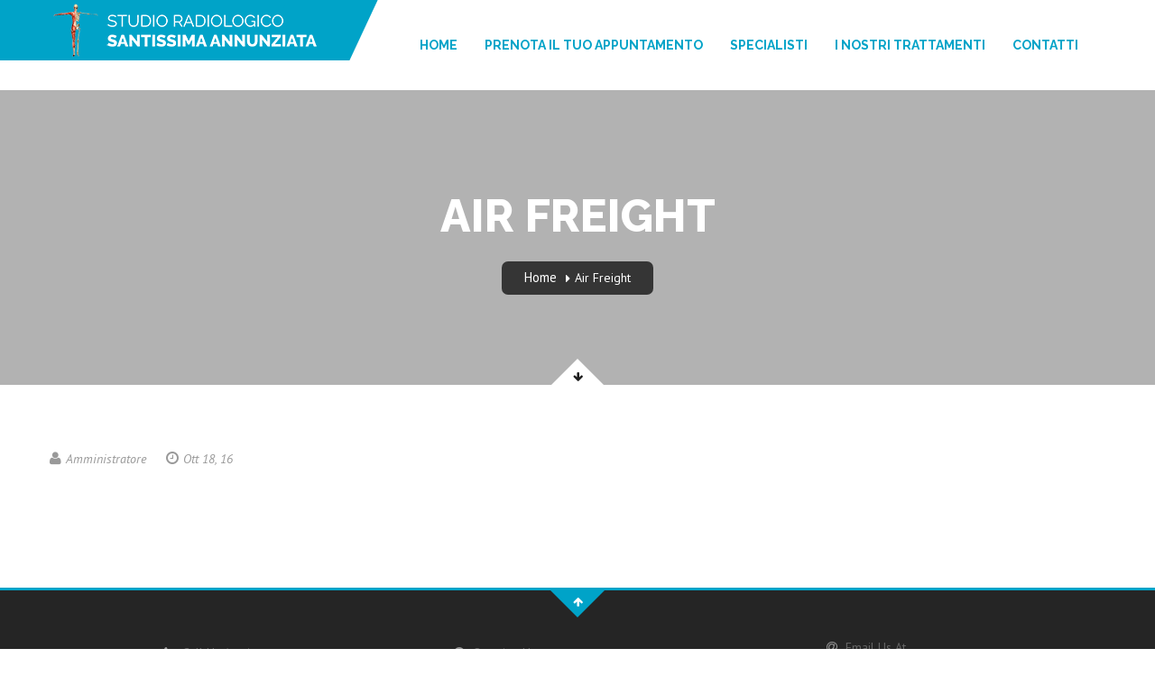

--- FILE ---
content_type: text/html; charset=UTF-8
request_url: https://www.studioradiologicosantissimaannunziata.it/gallery/air-freight/
body_size: 9073
content:
<!DOCTYPE html>
<html lang="it-IT">
	<head>
		 <!-- Basic -->
	    <meta charset="UTF-8">
	    <meta http-equiv="X-UA-Compatible" content="IE=edge">
		<meta name="viewport" content="width=device-width, initial-scale=1.0, maximum-scale=1.0, user-scalable=0">
		<!-- Favcon -->
					<link rel="shortcut icon" type="image/png" href="https://www.studioradiologicosantissimaannunziata.it/wp-content/uploads/2021/03/logo-studio-radiologico.png">
				<script type="text/javascript"
		id="Cookiebot"
		src="https://consent.cookiebot.com/uc.js"
		data-cbid="6e5d7063-dde5-42b1-b2af-dd05a97475ce"
						data-culture="IT"
				data-blockingmode="auto"
	></script>
<script data-cookieconsent="ignore">
	window.dataLayer = window.dataLayer || [];
	function gtag() {
		dataLayer.push(arguments);
	}
	gtag("consent", "default", {
		ad_storage: "denied",
		analytics_storage: "denied",
		functionality_storage: "denied",
		personalization_storage: "denied",
		security_storage: "granted",
		wait_for_update: 500,
	});
	gtag("set", "ads_data_redaction", true);
	gtag("set", "url_passthrough", true);
</script>
<title>Air Freight &#8211; Studio Radiologico Santissima Annunziata</title>
<meta name='robots' content='max-image-preview:large' />
<link rel='dns-prefetch' href='//fonts.googleapis.com' />
<link rel='dns-prefetch' href='//code.jquery.com' />
<link rel="alternate" type="application/rss+xml" title="Studio Radiologico Santissima Annunziata &raquo; Feed" href="https://www.studioradiologicosantissimaannunziata.it/feed/" />
<link rel="alternate" type="text/calendar" title="Studio Radiologico Santissima Annunziata &raquo; iCal Feed" href="https://www.studioradiologicosantissimaannunziata.it/events/?ical=1" />
<link rel="alternate" title="oEmbed (JSON)" type="application/json+oembed" href="https://www.studioradiologicosantissimaannunziata.it/wp-json/oembed/1.0/embed?url=https%3A%2F%2Fwww.studioradiologicosantissimaannunziata.it%2Fgallery%2Fair-freight%2F" />
<link rel="alternate" title="oEmbed (XML)" type="text/xml+oembed" href="https://www.studioradiologicosantissimaannunziata.it/wp-json/oembed/1.0/embed?url=https%3A%2F%2Fwww.studioradiologicosantissimaannunziata.it%2Fgallery%2Fair-freight%2F&#038;format=xml" />
<style id='wp-img-auto-sizes-contain-inline-css' type='text/css'>
img:is([sizes=auto i],[sizes^="auto," i]){contain-intrinsic-size:3000px 1500px}
/*# sourceURL=wp-img-auto-sizes-contain-inline-css */
</style>
<style id='wp-emoji-styles-inline-css' type='text/css'>

	img.wp-smiley, img.emoji {
		display: inline !important;
		border: none !important;
		box-shadow: none !important;
		height: 1em !important;
		width: 1em !important;
		margin: 0 0.07em !important;
		vertical-align: -0.1em !important;
		background: none !important;
		padding: 0 !important;
	}
/*# sourceURL=wp-emoji-styles-inline-css */
</style>
<link rel='stylesheet' id='wp-block-library-css' href='https://www.studioradiologicosantissimaannunziata.it/wp-includes/css/dist/block-library/style.min.css?ver=6.9' type='text/css' media='all' />
<style id='global-styles-inline-css' type='text/css'>
:root{--wp--preset--aspect-ratio--square: 1;--wp--preset--aspect-ratio--4-3: 4/3;--wp--preset--aspect-ratio--3-4: 3/4;--wp--preset--aspect-ratio--3-2: 3/2;--wp--preset--aspect-ratio--2-3: 2/3;--wp--preset--aspect-ratio--16-9: 16/9;--wp--preset--aspect-ratio--9-16: 9/16;--wp--preset--color--black: #000000;--wp--preset--color--cyan-bluish-gray: #abb8c3;--wp--preset--color--white: #ffffff;--wp--preset--color--pale-pink: #f78da7;--wp--preset--color--vivid-red: #cf2e2e;--wp--preset--color--luminous-vivid-orange: #ff6900;--wp--preset--color--luminous-vivid-amber: #fcb900;--wp--preset--color--light-green-cyan: #7bdcb5;--wp--preset--color--vivid-green-cyan: #00d084;--wp--preset--color--pale-cyan-blue: #8ed1fc;--wp--preset--color--vivid-cyan-blue: #0693e3;--wp--preset--color--vivid-purple: #9b51e0;--wp--preset--color--strong-yellow: #f7bd00;--wp--preset--color--strong-white: #fff;--wp--preset--color--light-black: #242424;--wp--preset--color--very-light-gray: #797979;--wp--preset--color--very-dark-black: #000000;--wp--preset--gradient--vivid-cyan-blue-to-vivid-purple: linear-gradient(135deg,rgb(6,147,227) 0%,rgb(155,81,224) 100%);--wp--preset--gradient--light-green-cyan-to-vivid-green-cyan: linear-gradient(135deg,rgb(122,220,180) 0%,rgb(0,208,130) 100%);--wp--preset--gradient--luminous-vivid-amber-to-luminous-vivid-orange: linear-gradient(135deg,rgb(252,185,0) 0%,rgb(255,105,0) 100%);--wp--preset--gradient--luminous-vivid-orange-to-vivid-red: linear-gradient(135deg,rgb(255,105,0) 0%,rgb(207,46,46) 100%);--wp--preset--gradient--very-light-gray-to-cyan-bluish-gray: linear-gradient(135deg,rgb(238,238,238) 0%,rgb(169,184,195) 100%);--wp--preset--gradient--cool-to-warm-spectrum: linear-gradient(135deg,rgb(74,234,220) 0%,rgb(151,120,209) 20%,rgb(207,42,186) 40%,rgb(238,44,130) 60%,rgb(251,105,98) 80%,rgb(254,248,76) 100%);--wp--preset--gradient--blush-light-purple: linear-gradient(135deg,rgb(255,206,236) 0%,rgb(152,150,240) 100%);--wp--preset--gradient--blush-bordeaux: linear-gradient(135deg,rgb(254,205,165) 0%,rgb(254,45,45) 50%,rgb(107,0,62) 100%);--wp--preset--gradient--luminous-dusk: linear-gradient(135deg,rgb(255,203,112) 0%,rgb(199,81,192) 50%,rgb(65,88,208) 100%);--wp--preset--gradient--pale-ocean: linear-gradient(135deg,rgb(255,245,203) 0%,rgb(182,227,212) 50%,rgb(51,167,181) 100%);--wp--preset--gradient--electric-grass: linear-gradient(135deg,rgb(202,248,128) 0%,rgb(113,206,126) 100%);--wp--preset--gradient--midnight: linear-gradient(135deg,rgb(2,3,129) 0%,rgb(40,116,252) 100%);--wp--preset--font-size--small: 10px;--wp--preset--font-size--medium: 20px;--wp--preset--font-size--large: 24px;--wp--preset--font-size--x-large: 42px;--wp--preset--font-size--normal: 15px;--wp--preset--font-size--huge: 36px;--wp--preset--spacing--20: 0.44rem;--wp--preset--spacing--30: 0.67rem;--wp--preset--spacing--40: 1rem;--wp--preset--spacing--50: 1.5rem;--wp--preset--spacing--60: 2.25rem;--wp--preset--spacing--70: 3.38rem;--wp--preset--spacing--80: 5.06rem;--wp--preset--shadow--natural: 6px 6px 9px rgba(0, 0, 0, 0.2);--wp--preset--shadow--deep: 12px 12px 50px rgba(0, 0, 0, 0.4);--wp--preset--shadow--sharp: 6px 6px 0px rgba(0, 0, 0, 0.2);--wp--preset--shadow--outlined: 6px 6px 0px -3px rgb(255, 255, 255), 6px 6px rgb(0, 0, 0);--wp--preset--shadow--crisp: 6px 6px 0px rgb(0, 0, 0);}:where(.is-layout-flex){gap: 0.5em;}:where(.is-layout-grid){gap: 0.5em;}body .is-layout-flex{display: flex;}.is-layout-flex{flex-wrap: wrap;align-items: center;}.is-layout-flex > :is(*, div){margin: 0;}body .is-layout-grid{display: grid;}.is-layout-grid > :is(*, div){margin: 0;}:where(.wp-block-columns.is-layout-flex){gap: 2em;}:where(.wp-block-columns.is-layout-grid){gap: 2em;}:where(.wp-block-post-template.is-layout-flex){gap: 1.25em;}:where(.wp-block-post-template.is-layout-grid){gap: 1.25em;}.has-black-color{color: var(--wp--preset--color--black) !important;}.has-cyan-bluish-gray-color{color: var(--wp--preset--color--cyan-bluish-gray) !important;}.has-white-color{color: var(--wp--preset--color--white) !important;}.has-pale-pink-color{color: var(--wp--preset--color--pale-pink) !important;}.has-vivid-red-color{color: var(--wp--preset--color--vivid-red) !important;}.has-luminous-vivid-orange-color{color: var(--wp--preset--color--luminous-vivid-orange) !important;}.has-luminous-vivid-amber-color{color: var(--wp--preset--color--luminous-vivid-amber) !important;}.has-light-green-cyan-color{color: var(--wp--preset--color--light-green-cyan) !important;}.has-vivid-green-cyan-color{color: var(--wp--preset--color--vivid-green-cyan) !important;}.has-pale-cyan-blue-color{color: var(--wp--preset--color--pale-cyan-blue) !important;}.has-vivid-cyan-blue-color{color: var(--wp--preset--color--vivid-cyan-blue) !important;}.has-vivid-purple-color{color: var(--wp--preset--color--vivid-purple) !important;}.has-black-background-color{background-color: var(--wp--preset--color--black) !important;}.has-cyan-bluish-gray-background-color{background-color: var(--wp--preset--color--cyan-bluish-gray) !important;}.has-white-background-color{background-color: var(--wp--preset--color--white) !important;}.has-pale-pink-background-color{background-color: var(--wp--preset--color--pale-pink) !important;}.has-vivid-red-background-color{background-color: var(--wp--preset--color--vivid-red) !important;}.has-luminous-vivid-orange-background-color{background-color: var(--wp--preset--color--luminous-vivid-orange) !important;}.has-luminous-vivid-amber-background-color{background-color: var(--wp--preset--color--luminous-vivid-amber) !important;}.has-light-green-cyan-background-color{background-color: var(--wp--preset--color--light-green-cyan) !important;}.has-vivid-green-cyan-background-color{background-color: var(--wp--preset--color--vivid-green-cyan) !important;}.has-pale-cyan-blue-background-color{background-color: var(--wp--preset--color--pale-cyan-blue) !important;}.has-vivid-cyan-blue-background-color{background-color: var(--wp--preset--color--vivid-cyan-blue) !important;}.has-vivid-purple-background-color{background-color: var(--wp--preset--color--vivid-purple) !important;}.has-black-border-color{border-color: var(--wp--preset--color--black) !important;}.has-cyan-bluish-gray-border-color{border-color: var(--wp--preset--color--cyan-bluish-gray) !important;}.has-white-border-color{border-color: var(--wp--preset--color--white) !important;}.has-pale-pink-border-color{border-color: var(--wp--preset--color--pale-pink) !important;}.has-vivid-red-border-color{border-color: var(--wp--preset--color--vivid-red) !important;}.has-luminous-vivid-orange-border-color{border-color: var(--wp--preset--color--luminous-vivid-orange) !important;}.has-luminous-vivid-amber-border-color{border-color: var(--wp--preset--color--luminous-vivid-amber) !important;}.has-light-green-cyan-border-color{border-color: var(--wp--preset--color--light-green-cyan) !important;}.has-vivid-green-cyan-border-color{border-color: var(--wp--preset--color--vivid-green-cyan) !important;}.has-pale-cyan-blue-border-color{border-color: var(--wp--preset--color--pale-cyan-blue) !important;}.has-vivid-cyan-blue-border-color{border-color: var(--wp--preset--color--vivid-cyan-blue) !important;}.has-vivid-purple-border-color{border-color: var(--wp--preset--color--vivid-purple) !important;}.has-vivid-cyan-blue-to-vivid-purple-gradient-background{background: var(--wp--preset--gradient--vivid-cyan-blue-to-vivid-purple) !important;}.has-light-green-cyan-to-vivid-green-cyan-gradient-background{background: var(--wp--preset--gradient--light-green-cyan-to-vivid-green-cyan) !important;}.has-luminous-vivid-amber-to-luminous-vivid-orange-gradient-background{background: var(--wp--preset--gradient--luminous-vivid-amber-to-luminous-vivid-orange) !important;}.has-luminous-vivid-orange-to-vivid-red-gradient-background{background: var(--wp--preset--gradient--luminous-vivid-orange-to-vivid-red) !important;}.has-very-light-gray-to-cyan-bluish-gray-gradient-background{background: var(--wp--preset--gradient--very-light-gray-to-cyan-bluish-gray) !important;}.has-cool-to-warm-spectrum-gradient-background{background: var(--wp--preset--gradient--cool-to-warm-spectrum) !important;}.has-blush-light-purple-gradient-background{background: var(--wp--preset--gradient--blush-light-purple) !important;}.has-blush-bordeaux-gradient-background{background: var(--wp--preset--gradient--blush-bordeaux) !important;}.has-luminous-dusk-gradient-background{background: var(--wp--preset--gradient--luminous-dusk) !important;}.has-pale-ocean-gradient-background{background: var(--wp--preset--gradient--pale-ocean) !important;}.has-electric-grass-gradient-background{background: var(--wp--preset--gradient--electric-grass) !important;}.has-midnight-gradient-background{background: var(--wp--preset--gradient--midnight) !important;}.has-small-font-size{font-size: var(--wp--preset--font-size--small) !important;}.has-medium-font-size{font-size: var(--wp--preset--font-size--medium) !important;}.has-large-font-size{font-size: var(--wp--preset--font-size--large) !important;}.has-x-large-font-size{font-size: var(--wp--preset--font-size--x-large) !important;}
/*# sourceURL=global-styles-inline-css */
</style>

<style id='classic-theme-styles-inline-css' type='text/css'>
/*! This file is auto-generated */
.wp-block-button__link{color:#fff;background-color:#32373c;border-radius:9999px;box-shadow:none;text-decoration:none;padding:calc(.667em + 2px) calc(1.333em + 2px);font-size:1.125em}.wp-block-file__button{background:#32373c;color:#fff;text-decoration:none}
/*# sourceURL=/wp-includes/css/classic-themes.min.css */
</style>
<link rel='stylesheet' id='contact-form-7-css' href='https://www.studioradiologicosantissimaannunziata.it/wp-content/plugins/contact-form-7/includes/css/styles.css?ver=5.8.1' type='text/css' media='all' />
<style id='contact-form-7-inline-css' type='text/css'>
.wpcf7 .wpcf7-recaptcha iframe {margin-bottom: 0;}.wpcf7 .wpcf7-recaptcha[data-align="center"] > div {margin: 0 auto;}.wpcf7 .wpcf7-recaptcha[data-align="right"] > div {margin: 0 0 0 auto;}
/*# sourceURL=contact-form-7-inline-css */
</style>
<link rel='stylesheet' id='rs-plugin-settings-css' href='https://www.studioradiologicosantissimaannunziata.it/wp-content/plugins/revslider/public/assets/css/rs6.css?ver=6.2.12' type='text/css' media='all' />
<style id='rs-plugin-settings-inline-css' type='text/css'>
#rs-demo-id {}
/*# sourceURL=rs-plugin-settings-inline-css */
</style>
<link rel='stylesheet' id='google-fonts-css' href='https://fonts.googleapis.com/css?family=PT+Sans%3A400%2C400italic%2C700%2C700italic%7CRaleway%3A400%2C300%2C500%2C600%2C700%2C800&#038;subset=latin%2Clatin-ext&#038;ver=6.9' type='text/css' media='all' />
<link rel='stylesheet' id='gui-css' href='http://code.jquery.com/ui/1.11.4/themes/smoothness/jquery-ui.css?ver=6.9' type='text/css' media='all' />
<link rel='stylesheet' id='bootstrap-css' href='https://www.studioradiologicosantissimaannunziata.it/wp-content/themes/hopemedical/css/bootstrap.min.css?ver=6.9' type='text/css' media='all' />
<link rel='stylesheet' id='font-awesome-css' href='https://www.studioradiologicosantissimaannunziata.it/wp-content/themes/hopemedical/css/font-awesome.min.css?ver=6.9' type='text/css' media='all' />
<link rel='stylesheet' id='font-awesome-animation-css' href='https://www.studioradiologicosantissimaannunziata.it/wp-content/themes/hopemedical/css/font-awesome-animation.min.css?ver=6.9' type='text/css' media='all' />
<link rel='stylesheet' id='flaticon-css' href='https://www.studioradiologicosantissimaannunziata.it/wp-content/themes/hopemedical/css/flaticon.css?ver=6.9' type='text/css' media='all' />
<link rel='stylesheet' id='medical-font-icons-css' href='https://www.studioradiologicosantissimaannunziata.it/wp-content/themes/hopemedical/css/medical-font-icons.css?ver=6.9' type='text/css' media='all' />
<link rel='stylesheet' id='animate-css' href='https://www.studioradiologicosantissimaannunziata.it/wp-content/themes/hopemedical/css/animate.css?ver=6.9' type='text/css' media='all' />
<link rel='stylesheet' id='owl-theme-css' href='https://www.studioradiologicosantissimaannunziata.it/wp-content/themes/hopemedical/css/owl.css?ver=6.9' type='text/css' media='all' />
<link rel='stylesheet' id='fancybox-css' href='https://www.studioradiologicosantissimaannunziata.it/wp-content/themes/hopemedical/css/jquery.fancybox.css?ver=6.9' type='text/css' media='all' />
<link rel='stylesheet' id='fullcalender-css' href='https://www.studioradiologicosantissimaannunziata.it/wp-content/themes/hopemedical/css/fullcalender.css?ver=6.9' type='text/css' media='all' />
<link rel='stylesheet' id='hover-css' href='https://www.studioradiologicosantissimaannunziata.it/wp-content/themes/hopemedical/css/hover.css?ver=6.9' type='text/css' media='all' />
<link rel='stylesheet' id='mCustomScrollbar-css' href='https://www.studioradiologicosantissimaannunziata.it/wp-content/themes/hopemedical/css/jquery.mCustomScrollbar.min.css?ver=6.9' type='text/css' media='all' />
<link rel='stylesheet' id='timepicker-css' href='https://www.studioradiologicosantissimaannunziata.it/wp-content/themes/hopemedical/vendor/time-picker/jquery.timepicker.css?ver=6.9' type='text/css' media='all' />
<link rel='stylesheet' id='bootstrap-margin-padding-css' href='https://www.studioradiologicosantissimaannunziata.it/wp-content/themes/hopemedical/css/bootstrap-margin-padding.css?ver=6.9' type='text/css' media='all' />
<link rel='stylesheet' id='bootstrap-flip-clock-css' href='https://www.studioradiologicosantissimaannunziata.it/wp-content/themes/hopemedical/css/flipclock.css?ver=6.9' type='text/css' media='all' />
<link rel='stylesheet' id='hopemedical-main-style-css' href='https://www.studioradiologicosantissimaannunziata.it/wp-content/themes/hopemedical/style.css?ver=6.9' type='text/css' media='all' />
<link rel='stylesheet' id='hopemedical-gutenberg-style-css' href='https://www.studioradiologicosantissimaannunziata.it/wp-content/themes/hopemedical/css/gutenberg.css?ver=6.9' type='text/css' media='all' />
<link rel='stylesheet' id='hopemedical-custom-style-css' href='https://www.studioradiologicosantissimaannunziata.it/wp-content/themes/hopemedical/css/custom.css?ver=6.9' type='text/css' media='all' />
<link rel='stylesheet' id='hopemedical-responsive-css' href='https://www.studioradiologicosantissimaannunziata.it/wp-content/themes/hopemedical/css/responsive.css?ver=6.9' type='text/css' media='all' />
<link rel='stylesheet' id='hopemedical-theme-slug-fonts-css' href='https://fonts.googleapis.com/css?family=PT+Sans%3A400%2C400italic%2C700%2C700italic%7CRaleway%3A400%2C300%2C500%2C600%2C700%2C800&#038;subset=latin%2Clatin-ext' type='text/css' media='all' />
<script type="text/javascript" src="https://www.studioradiologicosantissimaannunziata.it/wp-includes/js/jquery/jquery.min.js?ver=3.7.1" id="jquery-core-js"></script>
<script type="text/javascript" src="https://www.studioradiologicosantissimaannunziata.it/wp-includes/js/jquery/jquery-migrate.min.js?ver=3.4.1" id="jquery-migrate-js"></script>
<script type="text/javascript" src="https://www.studioradiologicosantissimaannunziata.it/wp-content/plugins/revslider/public/assets/js/rbtools.min.js?ver=6.0.7" id="tp-tools-js"></script>
<script type="text/javascript" src="https://www.studioradiologicosantissimaannunziata.it/wp-content/plugins/revslider/public/assets/js/rs6.min.js?ver=6.2.12" id="revmin-js"></script>
<link rel="https://api.w.org/" href="https://www.studioradiologicosantissimaannunziata.it/wp-json/" /><link rel="EditURI" type="application/rsd+xml" title="RSD" href="https://www.studioradiologicosantissimaannunziata.it/xmlrpc.php?rsd" />
<meta name="generator" content="WordPress 6.9" />
<link rel="canonical" href="https://www.studioradiologicosantissimaannunziata.it/gallery/air-freight/" />
<link rel='shortlink' href='https://www.studioradiologicosantissimaannunziata.it/?p=107' />
<!-- start Simple Custom CSS and JS -->
<!-- Google tag (gtag.js) -->
<script async src="https://www.googletagmanager.com/gtag/js?id=G-VFZKLLT98X"></script>
<script>
  window.dataLayer = window.dataLayer || [];
  function gtag(){dataLayer.push(arguments);}
  gtag('js', new Date());

  gtag('config', 'G-VFZKLLT98X');
</script><!-- end Simple Custom CSS and JS -->
<meta name="tec-api-version" content="v1"><meta name="tec-api-origin" content="https://www.studioradiologicosantissimaannunziata.it"><link rel="alternate" href="https://www.studioradiologicosantissimaannunziata.it/wp-json/tribe/events/v1/" /><meta name="generator" content="Powered by WPBakery Page Builder - drag and drop page builder for WordPress."/>
<meta name="generator" content="Powered by Slider Revolution 6.2.12 - responsive, Mobile-Friendly Slider Plugin for WordPress with comfortable drag and drop interface." />
<script type="text/javascript">function setREVStartSize(e){
			//window.requestAnimationFrame(function() {				 
				window.RSIW = window.RSIW===undefined ? window.innerWidth : window.RSIW;	
				window.RSIH = window.RSIH===undefined ? window.innerHeight : window.RSIH;	
				try {								
					var pw = document.getElementById(e.c).parentNode.offsetWidth,
						newh;
					pw = pw===0 || isNaN(pw) ? window.RSIW : pw;
					e.tabw = e.tabw===undefined ? 0 : parseInt(e.tabw);
					e.thumbw = e.thumbw===undefined ? 0 : parseInt(e.thumbw);
					e.tabh = e.tabh===undefined ? 0 : parseInt(e.tabh);
					e.thumbh = e.thumbh===undefined ? 0 : parseInt(e.thumbh);
					e.tabhide = e.tabhide===undefined ? 0 : parseInt(e.tabhide);
					e.thumbhide = e.thumbhide===undefined ? 0 : parseInt(e.thumbhide);
					e.mh = e.mh===undefined || e.mh=="" || e.mh==="auto" ? 0 : parseInt(e.mh,0);		
					if(e.layout==="fullscreen" || e.l==="fullscreen") 						
						newh = Math.max(e.mh,window.RSIH);					
					else{					
						e.gw = Array.isArray(e.gw) ? e.gw : [e.gw];
						for (var i in e.rl) if (e.gw[i]===undefined || e.gw[i]===0) e.gw[i] = e.gw[i-1];					
						e.gh = e.el===undefined || e.el==="" || (Array.isArray(e.el) && e.el.length==0)? e.gh : e.el;
						e.gh = Array.isArray(e.gh) ? e.gh : [e.gh];
						for (var i in e.rl) if (e.gh[i]===undefined || e.gh[i]===0) e.gh[i] = e.gh[i-1];
											
						var nl = new Array(e.rl.length),
							ix = 0,						
							sl;					
						e.tabw = e.tabhide>=pw ? 0 : e.tabw;
						e.thumbw = e.thumbhide>=pw ? 0 : e.thumbw;
						e.tabh = e.tabhide>=pw ? 0 : e.tabh;
						e.thumbh = e.thumbhide>=pw ? 0 : e.thumbh;					
						for (var i in e.rl) nl[i] = e.rl[i]<window.RSIW ? 0 : e.rl[i];
						sl = nl[0];									
						for (var i in nl) if (sl>nl[i] && nl[i]>0) { sl = nl[i]; ix=i;}															
						var m = pw>(e.gw[ix]+e.tabw+e.thumbw) ? 1 : (pw-(e.tabw+e.thumbw)) / (e.gw[ix]);					
						newh =  (e.gh[ix] * m) + (e.tabh + e.thumbh);
					}				
					if(window.rs_init_css===undefined) window.rs_init_css = document.head.appendChild(document.createElement("style"));					
					document.getElementById(e.c).height = newh+"px";
					window.rs_init_css.innerHTML += "#"+e.c+"_wrapper { height: "+newh+"px }";				
				} catch(e){
					console.log("Failure at Presize of Slider:" + e)
				}					   
			//});
		  };</script>
		<style type="text/css" id="wp-custom-css">
			h3 b, strong {
    color: #00a3c8 !important;
    font-weight: 700;
}

.h3, h3 {
    color: #00a3c8 !important;
    font-size: 24px;
}
.featured-three-column .inner-box .content {
    background: #23a3c8;
    position: relative;
    padding: 0px 20px 20px;
}

.main-footer .social-links a {
    position: relative;
    display: block;
    margin: 0px 5px 3px 0px;
    width: 32px;
    height: 32px;
    line-height: 30px;
    color: #dddddd;
    border: 1px solid #999999;
    background: #1b1b1b;
    font-size: 13px;
    text-align: center;
    transition: all 500ms ease;
    -webkit-transition: all 500ms ease;
    -ms-transition: all 500ms ease;
    -o-transition: all 500ms ease;
    -moz-transition: all 500ms ease;
    display: none;
}
.featured-three-column .inner-box {
    position: relative;
    max-width: 500px;
    margin: 0 auto;
    background: #252525;
    color: #ffffff !important;
    transition: all 500ms ease;
    -moz-transition: all 500ms ease;
    -webkit-transition: all 500ms ease;
    -ms-transition: all 500ms ease;
    -o-transition: all 500ms ease;
}
.contact-section .info-box {
    position: relative;
    display: none;
    margin-bottom: 30px;
}
.main-footer .footer-upper {
    position: relative;
    padding: 0px 0px 0px;
    background: #252525;
}
.about-section .lower-content {
    position: relative;
    padding: 40px 0px;
    background-repeat: no-repeat;
    background-size: cover;
    background-position: center center;
}		</style>
		<noscript><style> .wpb_animate_when_almost_visible { opacity: 1; }</style></noscript>	</head>
	<body class="wp-singular bunch_gallery-template-default single single-bunch_gallery postid-107 wp-theme-hopemedical tribe-no-js wpb-js-composer js-comp-ver-6.2.0 vc_responsive">
	
    <div class="page-wrapper">
 	    
    <!-- Main Header -->
    <header class="main-header" id="main-header">
    	<!-- Header Top -->
    	        
        <!-- Header Lower -->
        <div class="header-lower">
        	<div class="auto-container clearfix">

                <!--Outer Box-->
                <div class="outer-box clearfix ">

                    <!-- Logo -->
                    <div class="logo">
                                                    <a href="https://www.studioradiologicosantissimaannunziata.it/"><img src="https://www.studioradiologicosantissimaannunziata.it/wp-content/uploads/2021/03/logo-studio-radiologico_oriz-piccolo.png" alt="Image" title="HOPE"></a>
                                            </div>

                    <!-- Main Menu -->
                    <nav class="main-menu">
                        <div class="navbar-header">
                            <!-- Toggle Button -->    	
                            <button type="button" class="navbar-toggle" data-toggle="collapse" data-target=".navbar-collapse">
                            <span class="icon-bar"></span>
                            <span class="icon-bar"></span>
                            <span class="icon-bar"></span>
                            </button>
                        </div>

                        <div class="navbar-collapse collapse clearfix">
                            <ul class="navigation">
                                <li id="menu-item-730" class="menu-item menu-item-type-post_type menu-item-object-page menu-item-home menu-item-730"><a title="Home" href="https://www.studioradiologicosantissimaannunziata.it/" class="hvr-underline-from-left1" data-scroll data-options="easing: easeOutQuart">Home</a></li>
<li id="menu-item-861" class="menu-item menu-item-type-post_type menu-item-object-page menu-item-861"><a title="Prenota il tuo appuntamento" href="https://www.studioradiologicosantissimaannunziata.it/prenota-il-tuo-appuntamento/" class="hvr-underline-from-left1" data-scroll data-options="easing: easeOutQuart">Prenota il tuo appuntamento</a></li>
<li id="menu-item-960" class="menu-item menu-item-type-post_type menu-item-object-page menu-item-960"><a title="Specialisti" href="https://www.studioradiologicosantissimaannunziata.it/specialisti/" class="hvr-underline-from-left1" data-scroll data-options="easing: easeOutQuart">Specialisti</a></li>
<li id="menu-item-701" class="menu-item menu-item-type-post_type menu-item-object-page menu-item-has-children menu-item-701 dropdown"><a title="I nostri trattamenti" href="https://www.studioradiologicosantissimaannunziata.it/i-nostri-trattamenti/" data-toggle="dropdown1" class="hvr-underline-from-left1" aria-expanded="false" data-scroll data-options="easing: easeOutQuart">I nostri trattamenti</a>
<ul role="menu" class="submenu">
	<li id="menu-item-814" class="menu-item menu-item-type-post_type menu-item-object-page menu-item-814"><a title="Ecografia" href="https://www.studioradiologicosantissimaannunziata.it/ecografia/">Ecografia</a></li>
	<li id="menu-item-813" class="menu-item menu-item-type-post_type menu-item-object-page menu-item-813"><a title="Mammografia" href="https://www.studioradiologicosantissimaannunziata.it/mammografia/">Mammografia</a></li>
	<li id="menu-item-812" class="menu-item menu-item-type-post_type menu-item-object-page menu-item-812"><a title="MOC DEXA" href="https://www.studioradiologicosantissimaannunziata.it/moc-dexa/">MOC DEXA</a></li>
	<li id="menu-item-811" class="menu-item menu-item-type-post_type menu-item-object-page menu-item-811"><a title="Ortopantomografia" href="https://www.studioradiologicosantissimaannunziata.it/ortopantomografia/">Ortopantomografia</a></li>
	<li id="menu-item-810" class="menu-item menu-item-type-post_type menu-item-object-page menu-item-810"><a title="Radio Diagnostica Digitale" href="https://www.studioradiologicosantissimaannunziata.it/radio-diagnostica-digitale/">Radio Diagnostica Digitale</a></li>
	<li id="menu-item-1150" class="menu-item menu-item-type-post_type menu-item-object-page menu-item-1150"><a title="Radiologia domiciliare" href="https://www.studioradiologicosantissimaannunziata.it/radiologia-domiciliare/">Radiologia domiciliare</a></li>
	<li id="menu-item-809" class="menu-item menu-item-type-post_type menu-item-object-page menu-item-809"><a title="Risonanza Magnetica Aperta" href="https://www.studioradiologicosantissimaannunziata.it/risonanza-magnetica-aperta/">Risonanza Magnetica Aperta</a></li>
</ul>
</li>
<li id="menu-item-700" class="menu-item menu-item-type-post_type menu-item-object-page menu-item-700"><a title="Contatti" href="https://www.studioradiologicosantissimaannunziata.it/contattaci/" class="hvr-underline-from-left1" data-scroll data-options="easing: easeOutQuart">Contatti</a></li>
                            </ul>
                        </div>
                    </nav><!-- Main Menu End-->

                                    </div>
            </div>
        </div><!-- Header Lower End-->
        
    </header><!--End Main Header -->

<!--Page Title-->
<section class="page-title" >
    <div class="auto-container">
        <h1>  Air Freight</h1>
        <div class="bread-crumb">
            <ul class=""><li><a href="https://www.studioradiologicosantissimaannunziata.it/">Home</a></li><li>Air Freight</li></ul>        </div>
    </div>
    <!--Go Down Button-->
    <div class="go-down">
        <div class="curve scroll-to-target" data-target="#sidebar-section"><span class="icon fa fa-arrow-down"></span></div>
    </div>
</section>

<!--Sidebar Page-->
<div class="sidebar-section no-bg" id="sidebar-section">
    <div class="auto-container">
        <div class="row clearfix">
            
            <!-- sidebar area -->
			            
            <!--Content Side-->	
            <div class="content-side  col-lg-12 col-md-12 col-sm-12 col-xs-12 ">
                
                <!--Default Section-->
                <section class="blog-section">
                                        
                    <!--Post-->
                    <article class="blog-post blog-details">
                                                <div class="post-info"><a href="https://www.studioradiologicosantissimaannunziata.it/author/amministratore/"><span class="fa fa-user"></span>Amministratore</a> &ensp;&ensp; <a href="https://www.studioradiologicosantissimaannunziata.it/2016/10/"><span class="fa fa-clock-o"></span>Ott 18, 16</a></div>
                                                <div class="clearfix"></div>
                        <span class="tag"></span>
                                            </article>

                    <!--About Author-->
                                        <!-- comment area -->
                    <!-- end comments -->    
                    
                                    </section>
            </div>
            <!--Content Side-->
            
            <!-- sidebar area -->
			        </div>
    </div>
</div>

	
        <!--Main Footer-->
    <footer class="main-footer">
    	        <!--Footer Upper-->        
                <div class="footer-upper">
        	<!--Go Up Button-->
            <div class="go-up">
            	<div class="curve scroll-to-target" data-target="#main-header"><span class="icon fa fa-arrow-up"></span></div>
            </div>
            
            <div class="auto-container">
                
                <div class="row clearfix">
                	<div id="text-2"  class="col-md-3 col-sm-6 col-xs-12 column widget_text"><div class="footer-widget">			<div class="textwidget"></div>
		</div></div>                </div>
                
                
                <div class="contact-info">
                	<ul>
                    	<li><div class="info-title"><span class="fa fa-phone"></span> Call Us Anytime</div><p class="info">+39 0836/954233</p></li>                        <li><div class="info-title"><span class="fa fa-clock-o"></span> Opening Hours</div><p class="info">8:30-13:00 AM / 15:30-20:00 PM / Sabato 9.00/13.00</p></li>                        <li><div class="info-title"><span class="fa fa-at"></span> Email Us At</div><p class="info"><a href="mailto:"><p style="font-size:15px">info@studioradiologicosantissimaannunziata.it </p></a></p></li>                    </ul>
                </div>
                
            </div>
        </div>
                        
                <!--Footer Bottom-->
    	<div class="footer-bottom">
            <div class="auto-container">
                <!--Copyright-->
                <div class="copyright">2025 ©  STUDIO RADIOLOGICO SANTISSIMA ANNUNZIATA s.r.l.s.<br /> Via Cadorna 16/B-Cerfignano-73020 (LE) - P.IVA 05056520751 - studioradiologicosantissimaannunziata@legalmail.it -<a href="https://www.studioradiologicosantissimaannunziata.it/privacy-policy/">Privacy Policy</a> <br /> <a href="http://www.moviweb.it/" style="color:#ffffff">Supported by Moviweb</a></div>
                
                            	                <div class="social-links">
                    					<a href="" class="icon fa "></a>
					                </div>
                            	                
            </div>
        </div>
                
    </footer>
        
</div>
<!--End pagewrapper-->

<!--Scroll to top-->
<div class="scroll-to-top scroll-to-target" data-target="#main-header"><span class="fa fa-arrow-up"></span></div>

<script type="speculationrules">
{"prefetch":[{"source":"document","where":{"and":[{"href_matches":"/*"},{"not":{"href_matches":["/wp-*.php","/wp-admin/*","/wp-content/uploads/*","/wp-content/*","/wp-content/plugins/*","/wp-content/themes/hopemedical/*","/*\\?(.+)"]}},{"not":{"selector_matches":"a[rel~=\"nofollow\"]"}},{"not":{"selector_matches":".no-prefetch, .no-prefetch a"}}]},"eagerness":"conservative"}]}
</script>
		<script>
		( function ( body ) {
			'use strict';
			body.className = body.className.replace( /\btribe-no-js\b/, 'tribe-js' );
		} )( document.body );
		</script>
		<script> /* <![CDATA[ */var tribe_l10n_datatables = {"aria":{"sort_ascending":": activate to sort column ascending","sort_descending":": activate to sort column descending"},"length_menu":"Show _MENU_ entries","empty_table":"No data available in table","info":"Showing _START_ to _END_ of _TOTAL_ entries","info_empty":"Showing 0 to 0 of 0 entries","info_filtered":"(filtered from _MAX_ total entries)","zero_records":"No matching records found","search":"Search:","all_selected_text":"All items on this page were selected. ","select_all_link":"Select all pages","clear_selection":"Clear Selection.","pagination":{"all":"All","next":"Next","previous":"Previous"},"select":{"rows":{"0":"","_":": Selected %d rows","1":": Selected 1 row"}},"datepicker":{"dayNames":["domenica","luned\u00ec","marted\u00ec","mercoled\u00ec","gioved\u00ec","venerd\u00ec","sabato"],"dayNamesShort":["Dom","Lun","Mar","Mer","Gio","Ven","Sab"],"dayNamesMin":["D","L","M","M","G","V","S"],"monthNames":["Gennaio","Febbraio","Marzo","Aprile","Maggio","Giugno","Luglio","Agosto","Settembre","Ottobre","Novembre","Dicembre"],"monthNamesShort":["Gennaio","Febbraio","Marzo","Aprile","Maggio","Giugno","Luglio","Agosto","Settembre","Ottobre","Novembre","Dicembre"],"monthNamesMin":["Gen","Feb","Mar","Apr","Mag","Giu","Lug","Ago","Set","Ott","Nov","Dic"],"nextText":"Next","prevText":"Prev","currentText":"Today","closeText":"Done","today":"Today","clear":"Clear"}};/* ]]> */ </script><script type="text/javascript" src="https://www.studioradiologicosantissimaannunziata.it/wp-content/plugins/contact-form-7/includes/swv/js/index.js?ver=5.8.1" id="swv-js"></script>
<script type="text/javascript" id="contact-form-7-js-extra">
/* <![CDATA[ */
var wpcf7 = {"api":{"root":"https://www.studioradiologicosantissimaannunziata.it/wp-json/","namespace":"contact-form-7/v1"}};
//# sourceURL=contact-form-7-js-extra
/* ]]> */
</script>
<script type="text/javascript" src="https://www.studioradiologicosantissimaannunziata.it/wp-content/plugins/contact-form-7/includes/js/index.js?ver=5.8.1" id="contact-form-7-js"></script>
<script type="text/javascript" src="https://www.studioradiologicosantissimaannunziata.it/wp-includes/js/jquery/ui/core.min.js?ver=1.13.3" id="jquery-ui-core-js"></script>
<script type="text/javascript" src="https://www.studioradiologicosantissimaannunziata.it/wp-content/themes/hopemedical/js/bootstrap.min.js?ver=6.9" id="bootstrap-js"></script>
<script type="text/javascript" src="https://www.studioradiologicosantissimaannunziata.it/wp-content/themes/hopemedical/js/jquery-parallax.js?ver=6.9" id="jquery-parallax-js"></script>
<script type="text/javascript" src="https://www.studioradiologicosantissimaannunziata.it/wp-content/themes/hopemedical/js/bxslider.js?ver=6.9" id="bxslider-js"></script>
<script type="text/javascript" src="https://www.studioradiologicosantissimaannunziata.it/wp-content/themes/hopemedical/js/owl.js?ver=6.9" id="owl-js"></script>
<script type="text/javascript" src="https://www.studioradiologicosantissimaannunziata.it/wp-content/themes/hopemedical/js/jquery.fancybox.pack.js?ver=6.9" id="fancybox-js"></script>
<script type="text/javascript" src="https://www.studioradiologicosantissimaannunziata.it/wp-content/themes/hopemedical/js/wow.js?ver=6.9" id="wow-js"></script>
<script type="text/javascript" src="https://www.studioradiologicosantissimaannunziata.it/wp-content/themes/hopemedical/js/js-collection.js?ver=6.9" id="js-collection-js"></script>
<script type="text/javascript" src="https://www.studioradiologicosantissimaannunziata.it/wp-content/themes/hopemedical/js/script.js?ver=6.9" id="hopemedical-main-script-js"></script>
<script id="wp-emoji-settings" type="application/json">
{"baseUrl":"https://s.w.org/images/core/emoji/17.0.2/72x72/","ext":".png","svgUrl":"https://s.w.org/images/core/emoji/17.0.2/svg/","svgExt":".svg","source":{"concatemoji":"https://www.studioradiologicosantissimaannunziata.it/wp-includes/js/wp-emoji-release.min.js?ver=6.9"}}
</script>
<script type="module">
/* <![CDATA[ */
/*! This file is auto-generated */
const a=JSON.parse(document.getElementById("wp-emoji-settings").textContent),o=(window._wpemojiSettings=a,"wpEmojiSettingsSupports"),s=["flag","emoji"];function i(e){try{var t={supportTests:e,timestamp:(new Date).valueOf()};sessionStorage.setItem(o,JSON.stringify(t))}catch(e){}}function c(e,t,n){e.clearRect(0,0,e.canvas.width,e.canvas.height),e.fillText(t,0,0);t=new Uint32Array(e.getImageData(0,0,e.canvas.width,e.canvas.height).data);e.clearRect(0,0,e.canvas.width,e.canvas.height),e.fillText(n,0,0);const a=new Uint32Array(e.getImageData(0,0,e.canvas.width,e.canvas.height).data);return t.every((e,t)=>e===a[t])}function p(e,t){e.clearRect(0,0,e.canvas.width,e.canvas.height),e.fillText(t,0,0);var n=e.getImageData(16,16,1,1);for(let e=0;e<n.data.length;e++)if(0!==n.data[e])return!1;return!0}function u(e,t,n,a){switch(t){case"flag":return n(e,"\ud83c\udff3\ufe0f\u200d\u26a7\ufe0f","\ud83c\udff3\ufe0f\u200b\u26a7\ufe0f")?!1:!n(e,"\ud83c\udde8\ud83c\uddf6","\ud83c\udde8\u200b\ud83c\uddf6")&&!n(e,"\ud83c\udff4\udb40\udc67\udb40\udc62\udb40\udc65\udb40\udc6e\udb40\udc67\udb40\udc7f","\ud83c\udff4\u200b\udb40\udc67\u200b\udb40\udc62\u200b\udb40\udc65\u200b\udb40\udc6e\u200b\udb40\udc67\u200b\udb40\udc7f");case"emoji":return!a(e,"\ud83e\u1fac8")}return!1}function f(e,t,n,a){let r;const o=(r="undefined"!=typeof WorkerGlobalScope&&self instanceof WorkerGlobalScope?new OffscreenCanvas(300,150):document.createElement("canvas")).getContext("2d",{willReadFrequently:!0}),s=(o.textBaseline="top",o.font="600 32px Arial",{});return e.forEach(e=>{s[e]=t(o,e,n,a)}),s}function r(e){var t=document.createElement("script");t.src=e,t.defer=!0,document.head.appendChild(t)}a.supports={everything:!0,everythingExceptFlag:!0},new Promise(t=>{let n=function(){try{var e=JSON.parse(sessionStorage.getItem(o));if("object"==typeof e&&"number"==typeof e.timestamp&&(new Date).valueOf()<e.timestamp+604800&&"object"==typeof e.supportTests)return e.supportTests}catch(e){}return null}();if(!n){if("undefined"!=typeof Worker&&"undefined"!=typeof OffscreenCanvas&&"undefined"!=typeof URL&&URL.createObjectURL&&"undefined"!=typeof Blob)try{var e="postMessage("+f.toString()+"("+[JSON.stringify(s),u.toString(),c.toString(),p.toString()].join(",")+"));",a=new Blob([e],{type:"text/javascript"});const r=new Worker(URL.createObjectURL(a),{name:"wpTestEmojiSupports"});return void(r.onmessage=e=>{i(n=e.data),r.terminate(),t(n)})}catch(e){}i(n=f(s,u,c,p))}t(n)}).then(e=>{for(const n in e)a.supports[n]=e[n],a.supports.everything=a.supports.everything&&a.supports[n],"flag"!==n&&(a.supports.everythingExceptFlag=a.supports.everythingExceptFlag&&a.supports[n]);var t;a.supports.everythingExceptFlag=a.supports.everythingExceptFlag&&!a.supports.flag,a.supports.everything||((t=a.source||{}).concatemoji?r(t.concatemoji):t.wpemoji&&t.twemoji&&(r(t.twemoji),r(t.wpemoji)))});
//# sourceURL=https://www.studioradiologicosantissimaannunziata.it/wp-includes/js/wp-emoji-loader.min.js
/* ]]> */
</script>
</body>
</html>

--- FILE ---
content_type: text/css
request_url: https://www.studioradiologicosantissimaannunziata.it/wp-content/themes/hopemedical/css/medical-font-icons.css?ver=6.9
body_size: 1568
content:
@font-face {
	font-family: 'medical-icons';
	src:url('../fonts/medical-icons.eot?hr0153');
	src:url('../fonts/medical-icons.eot?hr0153#iefix') format('embedded-opentype'),
		url('../fonts/medical-icons.ttf?hr0153') format('truetype'),
		url('../fonts/medical-icons.woff?hr0153') format('woff'),
		url('../fonts/medical-icons.svg?hr0153#icomoon') format('svg');
	font-weight: normal;
	font-style: normal;
}

[class^="icon-"], [class*=" icon-"] {
	font-family: 'medical-icons';
	speak: none;
	font-style: normal;
	font-weight: normal;
	font-variant: normal;
	text-transform: none;
	line-height: 1;

	/* Better Font Rendering =========== */
	-webkit-font-smoothing: antialiased;
	-moz-osx-font-smoothing: grayscale;
}

.icon-ambulance9:before {
	content: "\e000";
}
.icon-balls:before {
	content: "\e001";
}
.icon-bandaid:before {
	content: "\e002";
}
.icon-chromosome:before {
	content: "\e003";
}
.icon-drops1:before {
	content: "\e004";
}
.icon-male100:before {
	content: "\e005";
}
.icon-medical14:before {
	content: "\e006";
}
.icon-medicine13:before {
	content: "\e007";
}
.icon-medicine14:before {
	content: "\e008";
}
.icon-medicine15:before {
	content: "\e009";
}
.icon-medicine16:before {
	content: "\e00a";
}
.icon-medicine17:before {
	content: "\e00b";
}
.icon-pill:before {
	content: "\e00c";
}
.icon-syringe6:before {
	content: "\e00d";
}
.icon-teeth1:before {
	content: "\e00e";
}
.icon-thermometer23:before {
	content: "\e00f";
}
.icon-ambulance14:before {
	content: "\e010";
}
.icon-baby137:before {
	content: "\e011";
}
.icon-bandage:before {
	content: "\e012";
}
.icon-biohazard2:before {
	content: "\e013";
}
.icon-biology:before {
	content: "\e014";
}
.icon-blood10:before {
	content: "\e015";
}
.icon-blood11:before {
	content: "\e016";
}
.icon-blood12:before {
	content: "\e017";
}
.icon-blood13:before {
	content: "\e018";
}
.icon-blood8:before {
	content: "\e019";
}
.icon-blood9:before {
	content: "\e01a";
}
.icon-brain9:before {
	content: "\e01b";
}
.icon-broken28:before {
	content: "\e01c";
}
.icon-broken29:before {
	content: "\e01d";
}
.icon-brush18:before {
	content: "\e01e";
}
.icon-caduceus3:before {
	content: "\e01f";
}
.icon-cells:before {
	content: "\e020";
}
.icon-chemistry10:before {
	content: "\e021";
}
.icon-crutches:before {
	content: "\e022";
}
.icon-crutch:before {
	content: "\e023";
}
.icon-dentist17:before {
	content: "\e024";
}
.icon-dosage:before {
	content: "\e025";
}
.icon-drug3:before {
	content: "\e026";
}
.icon-drugs4:before {
	content: "\e027";
}
.icon-emergency7:before {
	content: "\e028";
}
.icon-eye90:before {
	content: "\e029";
}
.icon-family21:before {
	content: "\e02a";
}
.icon-female206:before {
	content: "\e02b";
}
.icon-first32:before {
	content: "\e02c";
}
.icon-handicap2:before {
	content: "\e02d";
}
.icon-heart254:before {
	content: "\e02e";
}
.icon-heart255:before {
	content: "\e02f";
}
.icon-heart256:before {
	content: "\e030";
}
.icon-hospital14:before {
	content: "\e031";
}
.icon-hospital15:before {
	content: "\e032";
}
.icon-hospital16:before {
	content: "\e033";
}
.icon-hospital17:before {
	content: "\e034";
}
.icon-hospital18:before {
	content: "\e035";
}
.icon-human88:before {
	content: "\e036";
}
.icon-human89:before {
	content: "\e037";
}
.icon-human90:before {
	content: "\e038";
}
.icon-hurted:before {
	content: "\e039";
}
.icon-illness:before {
	content: "\e03a";
}
.icon-lifeline9:before {
	content: "\e03b";
}
.icon-lungs4:before {
	content: "\e03c";
}
.icon-male209:before {
	content: "\e03d";
}
.icon-medical44:before {
	content: "\e03e";
}
.icon-medical45:before {
	content: "\e03f";
}
.icon-medical46:before {
	content: "\e040";
}
.icon-medical47:before {
	content: "\e041";
}
.icon-medical48:before {
	content: "\e042";
}
.icon-medical49:before {
	content: "\e043";
}
.icon-medical50:before {
	content: "\e044";
}
.icon-medical51:before {
	content: "\e045";
}
.icon-medical52:before {
	content: "\e046";
}
.icon-medical53:before {
	content: "\e047";
}
.icon-medical54:before {
	content: "\e048";
}
.icon-medical55:before {
	content: "\e049";
}
.icon-medicine30:before {
	content: "\e04a";
}
.icon-medicine31:before {
	content: "\e04b";
}
.icon-medicines4:before {
	content: "\e04c";
}
.icon-men15:before {
	content: "\e04d";
}
.icon-microscope13:before {
	content: "\e04e";
}
.icon-mother19:before {
	content: "\e04f";
}
.icon-mouth1:before {
	content: "\e050";
}
.icon-negative12:before {
	content: "\e051";
}
.icon-nurse6:before {
	content: "\e052";
}
.icon-nurse7:before {
	content: "\e053";
}
.icon-opened15:before {
	content: "\e054";
}
.icon-oxygen2:before {
	content: "\e055";
}
.icon-person278:before {
	content: "\e056";
}
.icon-pharmacy7:before {
	content: "\e057";
}
.icon-pharmacy8:before {
	content: "\e058";
}
.icon-pharmacy9:before {
	content: "\e059";
}
.icon-poison2:before {
	content: "\e05a";
}
.icon-positive3:before {
	content: "\e05b";
}
.icon-pregnancy:before {
	content: "\e05c";
}
.icon-pulse1:before {
	content: "\e05d";
}
.icon-rolled2:before {
	content: "\e05e";
}
.icon-scale12:before {
	content: "\e05f";
}
.icon-scale13:before {
	content: "\e060";
}
.icon-scalpel:before {
	content: "\e061";
}
.icon-screw6:before {
	content: "\e062";
}
.icon-sperm1:before {
	content: "\e063";
}
.icon-stethoscope10:before {
	content: "\e064";
}
.icon-stomach2:before {
	content: "\e065";
}
.icon-symbolic:before {
	content: "\e066";
}
.icon-syringe19:before {
	content: "\e067";
}
.icon-syrup:before {
	content: "\e068";
}
.icon-tag38:before {
	content: "\e069";
}
.icon-teeth2:before {
	content: "\e06a";
}
.icon-thermometer31:before {
	content: "\e06b";
}
.icon-three109:before {
	content: "\e06c";
}
.icon-toxic6:before {
	content: "\e06d";
}
.icon-unhealthy:before {
	content: "\e06e";
}
.icon-united8:before {
	content: "\e06f";
}
.icon-water42:before {
	content: "\e070";
}
.icon-weight9:before {
	content: "\e071";
}
.icon-women13:before {
	content: "\e072";
}
.icon-xray2:before {
	content: "\e073";
}
.icon-allergy:before {
	content: "\e074";
}
.icon-ampoul:before {
	content: "\e075";
}
.icon-asterisk1:before {
	content: "\e076";
}
.icon-atom32:before {
	content: "\e077";
}
.icon-bacteria4:before {
	content: "\e078";
}
.icon-balance14:before {
	content: "\e079";
}
.icon-bandaid2:before {
	content: "\e07a";
}
.icon-bandage2:before {
	content: "\e07b";
}
.icon-blood1:before {
	content: "\e07c";
}
.icon-bone11:before {
	content: "\e07d";
}
.icon-bones16:before {
	content: "\e07e";
}
.icon-book287:before {
	content: "\e07f";
}
.icon-bottle5:before {
	content: "\e080";
}
.icon-bowls1:before {
	content: "\e081";
}
.icon-cane7:before {
	content: "\e082";
}
.icon-cardiogram1:before {
	content: "\e083";
}
.icon-chemistry1:before {
	content: "\e084";
}
.icon-clipboard9:before {
	content: "\e085";
}
.icon-clipboards3:before {
	content: "\e086";
}
.icon-cross28:before {
	content: "\e087";
}
.icon-crutch4:before {
	content: "\e088";
}
.icon-crutch5:before {
	content: "\e089";
}
.icon-dentist:before {
	content: "\e08a";
}
.icon-dentist1:before {
	content: "\e08b";
}
.icon-diapers:before {
	content: "\e08c";
}
.icon-disability5:before {
	content: "\e08d";
}
.icon-dna20:before {
	content: "\e08e";
}
.icon-dressing:before {
	content: "\e08f";
}
.icon-drop37:before {
	content: "\e090";
}
.icon-drop5:before {
	content: "\e091";
}
.icon-droppers1:before {
	content: "\e092";
}
.icon-drug7:before {
	content: "\e093";
}
.icon-emergency:before {
	content: "\e094";
}
.icon-eyes21:before {
	content: "\e095";
}
.icon-fashion9:before {
	content: "\e096";
}
.icon-flask2:before {
	content: "\e097";
}
.icon-flasks4:before {
	content: "\e098";
}
.icon-gender:before {
	content: "\e099";
}
.icon-gynecology:before {
	content: "\e09a";
}
.icon-hammers5:before {
	content: "\e09b";
}
.icon-heart36:before {
	content: "\e09c";
}
.icon-helicopter2:before {
	content: "\e09d";
}
.icon-hospital35:before {
	content: "\e09e";
}
.icon-hospital36:before {
	content: "\e09f";
}
.icon-hospital37:before {
	content: "\e0a0";
}
.icon-hospital38:before {
	content: "\e0a1";
}
.icon-hospital39:before {
	content: "\e0a2";
}
.icon-hospital40:before {
	content: "\e0a3";
}
.icon-hospitals:before {
	content: "\e0a4";
}
.icon-hospitals1:before {
	content: "\e0a5";
}
.icon-hospitals2:before {
	content: "\e0a6";
}
.icon-human3:before {
	content: "\e0a7";
}
.icon-injection5:before {
	content: "\e0a8";
}
.icon-lace1:before {
	content: "\e0a9";
}
.icon-lamp6:before {
	content: "\e0aa";
}
.icon-lung1:before {
	content: "\e0ab";
}
.icon-lung2:before {
	content: "\e0ac";
}
.icon-magnifyingglass38:before {
	content: "\e0ad";
}
.icon-male7:before {
	content: "\e0ae";
}
.icon-medicalicons:before {
	content: "\e0af";
}
.icon-medicalkit:before {
	content: "\e0b0";
}
.icon-medical109:before {
	content: "\e0b1";
}
.icon-medical12:before {
	content: "\e0b2";
}
.icon-medicine7:before {
	content: "\e0b3";
}
.icon-medicines7:before {
	content: "\e0b4";
}
.icon-molecule16:before {
	content: "\e0b5";
}
.icon-monitor17:before {
	content: "\e0b6";
}
.icon-nursert:before {
	content: "\e0b7";
}
.icon-operation4:before {
	content: "\e0b8";
}
.icon-pharmacy1:before {
	content: "\e0b9";
}
.icon-pill16:before {
	content: "\e0ba";
}
.icon-pills:before {
	content: "\e0bb";
}
.icon-pot:before {
	content: "\e0bc";
}
.icon-pregnant:before {
	content: "\e0bd";
}
.icon-protein3:before {
	content: "\e0be";
}
.icon-scalpel3:before {
	content: "\e0bf";
}
.icon-science47:before {
	content: "\e0c0";
}
.icon-scissors7:before {
	content: "\e0c1";
}
.icon-skeleton7:before {
	content: "\e0c2";
}
.icon-sperm7:before {
	content: "\e0c3";
}
.icon-stethoscope:before {
	content: "\e0c4";
}
.icon-stethoscopes:before {
	content: "\e0c5";
}
.icon-stilts:before {
	content: "\e0c6";
}
.icon-sunglasses11:before {
	content: "\e0c7";
}
.icon-surgery:before {
	content: "\e0c8";
}
.icon-tablet21:before {
	content: "\e0c9";
}
.icon-tablets9:before {
	content: "\e0ca";
}
.icon-telephonecall3:before {
	content: "\e0cb";
}
.icon-testtube5:before {
	content: "\e0cc";
}
.icon-testtube8:before {
	content: "\e0cd";
}
.icon-textlines5:before {
	content: "\e0ce";
}
.icon-thermometer15:before {
	content: "\e0cf";
}
.icon-toothpaste2:before {
	content: "\e0d0";
}
.icon-transport66:before {
	content: "\e0d1";
}
.icon-urology:before {
	content: "\e0d2";
}
.icon-weights5:before {
	content: "\e0d3";
}
.icon-wheelchairs:before {
	content: "\e0d4";
}
.icon-woman170:before {
	content: "\e0d5";
}



--- FILE ---
content_type: text/css
request_url: https://www.studioradiologicosantissimaannunziata.it/wp-content/themes/hopemedical/style.css?ver=6.9
body_size: 15241
content:
/*
Theme Name: HopeMedical
Theme URI: http://asianitbd.com/wp/hopemedical/
Author: Template_path
Author URI: http://themeforest.net/user/template_path
Description: This is Hope Medical theme
Version: 2.7
License: copyright commercial
License URI: http://themeforest.net/user/template_path
Text Domain: hopemedical
Tags: one-column, two-columns, right-sidebar, custom-header, custom-menu, editor-style, featured-images, rtl-language-support, sticky-post, translation-ready, microformats
*/

/* Autolog Logistics & Transportation HTML5 Template */


/************ TABLE OF CONTENTS ***************
1. Fonts
2. Reset
3. Global
4. Main Header
5. Main Slider
6. Featured Three Column
7. Top Services
8. Gallery
9. Get Quote
10. Fact Counter
11. Why Us 
12. Team Section
13. Parallax Section
14. Testimonials Slider
15. Main Footer
16. About Section 
17. Clients Column
18. Parallax Section
19. Our Locations 
20. Sponsors Section
21. Sidebar Style
22. Service Details
23. Blog Section
24. Blog Details Section
25. Pricing Table
26. Contact Us


====================================================================
	Reset
====================================================================

 ***/
* {
	margin:0px;
	padding:0px;
	border:none;
	outline:none;
}

/*** 

====================================================================
	Global Settings
====================================================================

 ***/

body {
	font-family: 'PT Sans', sans-serif;
	font-size:14px;
	color:#888888;
	line-height:1.8em;
	font-weight:400;
	background:#ffffff;
	background-size:cover;
	background-repeat:no-repeat;
	background-position:center top;
	-webkit-font-smoothing: antialiased;
	overflow-x: hidden;
}

a{
	text-decoration:none;
	cursor:pointer;
	color:#00a3c8;
}

a:hover,a:focus,a:visited{
	text-decoration:none;
	outline:none;
}

h1,h2,h3,h4,h5,h6 {
	position:relative;
	font-family: 'Raleway', sans-serif;
	font-weight:normal;
	margin:0px;
	background:none;
	line-height:1.6em;
}

input,button,select,textarea{
	font-family: 'PT Sans', sans-serif;
}

p{
	position:relative;
	line-height:1.9em;
	font-weight:400;	
}

.strike-through{
	text-decoration:line-through;	
}

.auto-container{
	position:static;
	max-width:1200px;
	padding:0px 15px;
	margin:0 auto;
}

.page-wrapper{
	position:relative;
	margin:0 auto;
	width:100%;
	min-width:320px;
	min-height:500px;
	
}

ul,li{
	list-style:none;
	padding:0px;
	margin:0px;	
}

.theme-btn{
	transition:all 0.3s ease;
	-moz-transition:all 0.3s ease;
	-webkit-transition:all 0.3s ease;
	-ms-transition:all 0.3s ease;
	-o-transition:all 0.3s ease;
	font-family: 'Raleway', sans-serif;
}

.centered{
	text-align:center;	
}

.anim-3,.anim-3-all *{
	transition:all 0.3s ease;
	-moz-transition:all 0.3s ease;
	-webkit-transition:all 0.3s ease;
	-ms-transition:all 0.3s ease;
	-o-transition:all 0.3s ease;	
}

.anim-5,.anim-5-all *{
	transition:all 0.5s ease;
	-moz-transition:all 0.5s ease;
	-webkit-transition:all 0.5s ease;
	-ms-transition:all 0.5s ease;
	-o-transition:all 0.5s ease;	
}

.anim-7,.anim-7-all *{
	transition:all 0.7s ease;
	-moz-transition:all 0.7s ease;
	-webkit-transition:all 0.7s ease;
	-ms-transition:all 0.7s ease;
	-o-transition:all 0.7s ease;	
}

.default-btn{
	position:relative;
	padding:10px 25px;
	line-height:24px;
	text-transform:uppercase;
	background:none;
	color:#ffffff !important;
	font-size:14px;
	border:2px solid #ffffff !important;
	font-family: 'Raleway', sans-serif;
	font-weight:700;
	border-radius:20px;
	-webkit-border-radius:20px;
	-ms-border-radius:20px;
	-o-border-radius:20px;
	-moz-border-radius:20px;
	transition:all 0.3s ease;
	-moz-transition:all 0.3s ease;
	-webkit-transition:all 0.3s ease;
	-ms-transition:all 0.3s ease;
	-o-transition:all 0.3s ease;
}

.default-btn .fa{
	padding-right:5px;	
}

.default-btn.style-two,
.default-btn:hover{
	background:#00a3c8;
	color:#ffffff !important;
	border-color:#00a3c8 !important;	
}

.normal-btn{
	position:relative;
	padding:9px 25px;
	line-height:24px;
	text-transform:uppercase;
	background:#00a3c8;
	color:#ffffff !important;
	font-size:14px;
	border:2px solid #ffffff !important;
	font-family: 'Raleway', sans-serif;
	font-weight:700;
	border-radius:20px;
	-webkit-border-radius:20px;
	-ms-border-radius:20px;
	-o-border-radius:20px;
	-moz-border-radius:20px;
	transition:all 0.3s ease;
	-moz-transition:all 0.3s ease;
	-webkit-transition:all 0.3s ease;
	-ms-transition:all 0.3s ease;
	-o-transition:all 0.3s ease;
}

.normal-btn .fa{
	padding-right:5px;	
}
.normal-btn:hover{
	background:#00a3c8;
	color:#ffffff !important;
	border-color:#1a1a1a !important;	
}
.theme_color{
	color:#ff9000;	
}
.text-white{
	color:#ffffff !important;	
}
.padd-top-20{
	padding-top:20px !important;	
}
.padd-top-30{
	padding-top:30px !important;	
}
.padd-top-40{
	padding-top:40px !important;	
}
.padd-bott-20{
	padding-bottom:20px !important;	
}
.padd-bott-30{
	padding-bottom:30px !important;	
} 
.pb-35 {
	padding-bottom: 35px;
}
.padd-bott-40{
	padding-bottom:40px !important;	
}
.margin-top-20{
	margin-top:20px !important;	
}
.margin-top-30{
	margin-top:30px !important;	
}
.margin-top-40{
	margin-top:40px !important;	
}
.margin-bott-20{
	margin-bottom:20px !important;	
}

.margin-bott-30{
	margin-bottom:30px !important;	
}

.margin-bott-40{
	margin-bottom:40px !important;	
}

.no-padd-bottom{
	padding-bottom:0px !important;	
}

.no-padd-top{
	padding-top:0px !important;	
}

.no-margin-bottom{
	margin-bottom:0px !important;	
}

.no-margin-top{
	margin-bottom:0px !important;	
}

.no-bg{
	background:none !important;	
}

.preloader{ position:fixed; left:0px; top:0px; width:100%; height:100%; z-index:999999; background-color:#ffffff; background-position:center center; background-repeat:no-repeat; background-image:url(images/icons/preloader.GIF);}

.text-black {
	color: #000000 !important;
}
.position-absolute {
	position: absolute;
}
.position-relative {
	position: relative;
}
.img-fullwidth {
	width: 100%;
}
.font-13 {
	font-size: 13px !important;
}
.font-16 {
	font-size: 16px !important;
}
.font-18 {
	font-size: 18px !important;
}
.font-20 {
	font-size: 20px !important;
}
.font-22 {
	font-size: 22px !important;
}
.font-24 {
	font-size: 24px !important;
}
.font-30 {
	font-size: 30px !important;
}
.font-32 {
	font-size: 32px !important;
}
.font-64 {
	font-size: 64px !important;
}
.font-72 {
	font-size: 72px !important;
}
.font-weight-300 {
	font-weight: 300;	
}
.font-weight-400 {
	font-weight: 400;
}
.font-weight-500 {
	font-weight: 500;
}
.font-weight-600 {
	font-weight: 600;
}
.font-weight-700 {
	font-weight: 700;
}
.font-weight-800 {
	font-weight: 800;
}
.bold {
	font-weight: bold;
}
.border-1px {
	border: 1px solid #eee;
}
.border-bottom {
	border-bottom: 1px solid #eee;
}
.brder-left-3 {
	border-left: 3px solid #ddd;
}
.bdrs-0 {
	border-radius: 0 !important;
}
.border-thm{
	color: #00a3c8;
}
.img-fullwidth {
	width: 100% !important;
}
.text-thm {
	color: #00a3c8;
}
.bg-thm {
	background: #00a3c8;
}
.text-white {
	color: #fff !important;
}
.text-dark {
	color: #1a1a1a !important;
}
.text-777 {
	color: #777777;
}
.text-uppercase {
	text-transform: uppercase;
}
.letter-spacing-1 {
letter-spacing: 1px;
}
.letter-spacing-2 {
letter-spacing: 2px;
}
.letter-spacing-3 {
letter-spacing: 3px;
}
.letter-spacing-4 {
letter-spacing: 4px;
}
.letter-spacing-5 {
letter-spacing: 5px;
}
.bold {
	font-weight: bold !important;
}
.thm-btn {
	background: #00a3c8;
	border-radius: 30px;
	display: inline-block;
	color: #fff;
	font-size: 12px;
	font-family: 'Raleway', sans-serif;
	text-transform: uppercase;
	font-weight: bold;
	padding: 12px 35px;
	border: 2px solid transparent;
	transition: all .3s ease;
}
.btn-flat {
	border-radius: 0;
}
.thm-btn:hover,
.thm-btn.inverse {
	background-color: #fff;
	border-color: #00a3c8;
	color: #00a3c8;
}
.thm-btn:active,
.thm-btn:focus {
	background-color: #fff;
	border-color: #00a3c8;
	color: #00a3c8;
}
.thm-btn.inverse:hover {
	background: #00a3c8;
	border-color: #00a3c8;
	color: #fff;
}
.btn-xs {
	font-size: 11px !important;
	padding: 8px 15px !important;
}

/* .overlay styles */

.overlay-white {
	-webkit-background-size: cover;
	background-size: cover;
	position: relative;
}
.overlay-white:before {
	content: '';
	position: absolute;
	top: 0;
	left: 0;
	right: 0;
	bottom:0;
	background: #fff;
	opacity: .9;
}
.layer-overlay::before {
	background: rgba(15, 18, 20, 0.65) none repeat scroll 0 0;
    content: " ";
    height: 100%;
    left: 0;
    position: absolute;
    top: 0;
    width: 100%;
    z-index: 0;
}
.layer-overlay.overlay-white-4::before {
	background: rgba(255, 255, 255, 0.4);
}
.layer-overlay.overlay-white-5::before {
	background: rgba(255, 255, 255, 0.5);
}
.layer-overlay.overlay-white-6::before {
	background: rgba(255, 255, 255, 0.6);
}
.layer-overlay.overlay-white-7::before {
	background: rgba(255, 255, 255, 0.7);
}
.layer-overlay.overlay-white-8::before {
	background: rgba(255, 255, 255, 0.8);
}
.layer-overlay.overlay-white-9::before {
	background: rgba(255, 255, 255, 0.9);
}
.layer-overlay.overlay-dark-4::before {
	background: rgba(0, 0, 0, 0.4);
}
.layer-overlay.overlay-dark-5::before {
	background: rgba(0, 0, 0, 0.5);
}
.layer-overlay.overlay-dark-6::before {
	background: rgba(0, 0, 0, 0.6);
}
.layer-overlay.overlay-dark-7::before {
	background: rgba(0, 0, 0, 0.7);
}
.layer-overlay.overlay-dark-8::before {
	background: rgba(0, 0, 0, 0.8);
}
.layer-overlay.overlay-dark-9::before {
	background: rgba(0, 0, 0, 0.9);
}
.bg-img-cover {
	background-size: cover;
	background-position: 50% 20%;
	background-repeat: no-repeat;
}
.bg-img-cover2 {
	background-size: cover;
	background-position: 50% 50%;
	background-repeat: no-repeat;
}
.bg-white {
	background: #ffffff;
}
.bg-f7 {
	background: #f7f7f7;
}

/*** 

====================================================================
	Main Header style
====================================================================

***/

.main-header{
	position:relative;
	left:0px;
	top:0px;
	z-index:999;
	width:100%;
}

.main-header .header-top{
	position:relative;
	border-bottom:1px solid rgba(0,0,0,0.30);
	padding:5px 0px;
	background:#252525;
}

.main-header .header-top .top-left{
	position:relative;
	float:left;
}

.main-header .header-top ul li{
	position:relative;
	display:inline-block;
	margin-left:20px;
	line-height:20px;
	color:#cccccc;
	font-size:12px;
	transition:all 0.7s ease;
	-moz-transition:all 0.7s ease;
	-webkit-transition:all 0.7s ease;
	-ms-transition:all 0.7s ease;
	-o-transition:all 0.7s ease;
}

.main-header .header-top .top-left ul li{
	margin-right:20px;
	margin-left:0px;	
}

.main-header .header-top ul li a{
	position:relative;
	display:block;
	line-height:20px;
	color:#cccccc;
	font-size:12px;
	transition:all 0.7s ease;
	-moz-transition:all 0.7s ease;
	-webkit-transition:all 0.7s ease;
	-ms-transition:all 0.7s ease;
	-o-transition:all 0.7s ease;
}

.main-header .header-top ul li .fa{
	position:relative;
	top:1px;
	font-size:13px;
	padding-right:5px;	
}

.main-header .header-top ul li:hover a{
	color:#ffffff;
}

.main-header .header-top .top-right{
	position:relative;
	float:right;
}

.main-header .header-lower{
	position:relative;
	padding:0px 0px;
	background:#ffffff;
	width:100%;
	left:0px;
	top:0px;
	transition:all 500ms ease;
	-moz-transition:all 500ms ease;
	-webkit-transition:all 500ms ease;
	-ms-transition:all 500ms ease;
	-o-transition:all 500ms ease;
}

.fixed-header .header-lower{
	position:fixed;
	padding:0px !important;	
}

.main-header .header-lower .outer-box{
	position:relative;	
}

.main-header .header-lower .outer-box.p-r150{
	position:relative;
	padding:0px 150px 0px 0px;	
}

.main-header .header-lower .search-box-btn{
	position:absolute;
	right:80px;
	top:35px;
	width:40px;
	padding-left:10px;	
}

.main-header .header-lower .search-box-btn .search-btn{
	position:relative;
	display:block;
	font-size:18px;
	color:#ffffff;
	line-height:30px;
	width:30px;
	height:30px;
	text-align:center;
	cursor:pointer;
}

.main-header .header-lower .search-box-btn .search-btn:hover{
	color:#f1f1f1;	
}
.main-header .header-lower .logo{
	position:relative;
	float:left;
	padding-right:10px;
	background:#00a3c8;
}

.main-header .header-lower .logo:before{
	content:'';
	position:absolute;
	right:100%;
	top:0%;
	width:1000px;
	height:100%;
	background:#00a3c8;	
}

.main-header .header-lower .logo:after{
	content:'';
	position:absolute;
	left:80%;
	top:0%;
	width:100px;
	height:100%;
	background:#00a3c8;
	transform:skewX(-25deg);
	-webkit-transform:skewX(-25deg);
	-ms-transform:skewX(-25deg);
	-o-transform:skewX(-25deg);
	-moz-transform:skewX(-25deg);	
}

.main-header .header-lower .logo img{
	position:relative;
	display:inline-block;
	max-width:100%;
	z-index:1;
}

.main-menu{
	position:relative;
	float:right;
	padding:30px 0px;	
}

.main-menu .navbar-collapse{
	padding:0px;	
}

.main-menu .navigation{
	position:relative;
	float:right;
	margin:0px;
	font-family: 'Raleway', sans-serif;
}

.main-menu .navigation > li{
	position:relative;
	float:left;
	padding:0px;
	margin-right:30px;	
}

.main-menu .navigation > li > a{
	position:relative;
	display:block;
	padding:10px 0px;
	font-size:14px;
	color:#00a3c8;
	line-height:20px;
	font-weight:700;
	text-transform:uppercase;
	opacity:1;
	transition:all 500ms ease;
	-moz-transition:all 500ms ease;
	-webkit-transition:all 500ms ease;
	-ms-transition:all 500ms ease;
	-o-transition:all 500ms ease;
}

.main-menu .navigation > li:hover > a,
.main-menu .navigation > li.current > a,
.main-menu .navigation > li.current-menu-item > a{
	color:#1a1a1a;
	opacity:1;
}

.main-menu .navigation > li > ul{
	position:absolute;
	left:0px;
	top:160%;
	width:200px;
	padding:0px;
	border:1px solid #ffffff;
	z-index:100;
	background:#00a3c8;
	visibility:hidden;
	opacity:0;
	border-radius:0px 5px 5px 5px;
	-ms-border-radius:0px 5px 5px 5px;
	-webkit-border-radius:0px 5px 5px 5px;
	-moz-border-radius:0px 5px 5px 5px;
	-o-border-radius:0px 5px 5px 5px;
	transition:all 500ms ease;
	-moz-transition:all 500ms ease;
	-webkit-transition:all 500ms ease;
	-ms-transition:all 500ms ease;
	-o-transition:all 500ms ease;
}

.main-menu .navigation > li > ul:before{
	font-family: 'FontAwesome';
	content: "\f0d8";
	position:absolute;
	left:15px;
	top:-19px;
	padding-top:4px;
	display:block;
	width:100%;
	width:100%;
	height:20px;
	display:block;
	color:#00a3c8;
	line-height:20px;
	font-size:28px;
	z-index:5;	
}

.main-menu .navigation > li:hover > ul {
	top:120%;
	opacity:1;
	visibility:visible;	
}

.main-menu .navigation > li > ul > li{
	position:relative;
	float:none;
	width:100%;
	border-bottom:1px solid rgba(255,255,255,0.50);
}

.main-menu .navigation > li > ul > li:last-child{
	border:none;	
}

.main-menu .navigation > li > ul > li > a{
	position:relative;
	display:block;
	padding:5px 10px;
	font-weight:normal;
	font-size:13px;
	color:#ffffff;
	font-weight:500;
	transition:all 500ms ease;
	-moz-transition:all 500ms ease;
	-webkit-transition:all 500ms ease;
	-ms-transition:all 500ms ease;
	-o-transition:all 500ms ease;
}

.main-menu .navigation > li > ul > li:hover > a{
	color:#ffffff;
	background-color:#017792;
}

.main-menu .navigation > li > ul > li.dropdown > a:after{
	font-family: 'FontAwesome';
	content: "\f0da";
	position:absolute;
	right:10px;
	top:8px;
	width:10px;
	height:20px;
	display:block;
	color:#ffffff;
	line-height:20px;
	font-size:16px;
	text-align:center;
	z-index:5;	
}

.main-menu .navigation > li > ul > li.dropdown:hover > a:after{
	color:#1a1a1a;	
}

.main-menu .navigation > li > ul > li.dropdown:hover > a:after{
	color:#ffffff;	
}

.main-menu .navigation > li > ul > li  > ul{
	position:absolute;
	left:110%;
	top:-1px;
	width:180px;
	padding:0px;
	border:1px solid #ffffff;
	border-top-width:2px;
	z-index:100;
	background:#00a3c8;
	visibility:hidden;
	opacity:0;
	border-radius:0px 5px 5px 5px;
	-ms-border-radius:0px 5px 5px 5px;
	-webkit-border-radius:5px 0px 5px 5px;
	-moz-border-radius:0px 5px 5px 5px;
	-o-border-radius:0px 5px 5px 5px;
	transition:all 500ms ease;
	-moz-transition:all 500ms ease;
	-webkit-transition:all 500ms ease;
	-ms-transition:all 500ms ease;
	-o-transition:all 500ms ease;
}

.main-menu .navigation > li > ul > li:hover > ul {
	left:100%;
	opacity:1;
	visibility:visible;	
}

.main-menu .navigation > li > ul > li  > ul > li{
	position:relative;
	float:none;
	width:100%;
	border-bottom:1px solid #ffffff;
}

.main-menu .navigation > li > ul > li  > ul > li:last-child{
	border:none;	
}

.main-menu .navigation > li > ul > li  > ul > li > a{
	position:relative;
	display:block;
	padding:4px 10px;
	font-weight:normal;
	font-size:13px;
	color:#ffffff;
	font-weight:500;
	transition:all 500ms ease;
	-moz-transition:all 500ms ease;
	-webkit-transition:all 500ms ease;
	-ms-transition:all 500ms ease;
	-o-transition:all 500ms ease;
}

.main-menu .navigation > li > ul > li  > ul > li:hover > a{
	color:#ffffff;
	background-color:#017792;
}

.main-menu .navbar-collapse > ul li.dropdown .dropdown-btn{
	position:absolute;
	right:10px;
	top:6px;
	width:34px;
	height:30px;
	border:1px solid #ffffff;
	background:url(images/icons/submenu-icon.png) center center no-repeat;
	background-size:20px;
	cursor:pointer;
	z-index:5;
	display:none;
	border-radius:3px;
	-webkit-border-radius:3px;
	-ms-border-radius:3px;
	-o-border-radius:3px;
	-moz-border-radius:3px;
}
.appoinment-btn {
	position: absolute;
	right: 0;
	top: 25px;
}
.appoinment-form-outer {
	position:relative;
	padding:25px 30px 40px;
	background:#f6f6f6;
	border-radius:2px;
	font-family:'Open Sans',sans-serif;
}
.appoinment-form-outer h3 {
	font-size:24px;
	font-weight:600;
	margin-bottom:20px;	
}
.appoinment-form-outer hr {
	margin-bottom:40px;
	border-color:#e0e0e0;	
}
.appoinment-form-outer .form-group {
	position:relative;
	margin-bottom:10px;	
}
.appoinment-form-outer input[type="text"],
.appoinment-form-outer input[type="email"],
.appoinment-form-outer input[type="tel"],
.appoinment-form-outer input[type="url"],
.appoinment-form-outer input[type="password"],
.appoinment-form-outer select,
.appoinment-form-outer textarea {
	position:relative;
	display:block;
	width:100%;
	line-height:34px;
	padding:8px 20px;
	background:#ffffff;
	border:1px solid #e0e0e0;
	height:45px;
}
.appoinment-form-outer select {
	cursor:pointer;	
}
.appoinment-form-outer .field-label {
	position:relative;
	display:block;
	font-weight:600;
	font-size:18px;
	color:#252525;
	line-height:28px;
	margin-bottom:10px;
}
.appoinment-form-outer .field-label .required {
	color:#ff0000;
	font-size:14px;	
}
.appoinment-form-outer .radio-select {
	position:relative;
	float:left;
	margin-right:30px;
	margin-bottom:5px;
	line-height:50px;
	outline: none;
}
.appoinment-form-outer .radio-select:last-child {
	margin-left:25px;
}
.appoinment-form-outer .radio-select label {
	color: #252525;
	cursor: pointer;
	font-size: 24px;
	font-weight: 600;
	position: relative;
	text-align: center;
	text-transform: uppercase;
}
.appoinment-form-outer .radio-select input[type="radio"]:checked+label {
	color:#00a3c8;
}
.appoinment-form-outer button {
	padding:9px 30px;	
}
.modal-backdrop {
  z-index: 0;
}
/*Search Box*/

.main-header .search-box{
	position:relative;
	padding:15px 0px;
	border-bottom:1px solid rgba(255,255,255,0.30);
	background:#944738;
	color:#ffffff;
	display:none;	
}

.main-header .search-box .search-title{
	position:relative;
	float:left;
}

.main-header .search-box .search-title h2{
	font-size:20px;
	font-weight:600;
	line-height:36px;	
}

.main-header .search-box .search-form{
	position:relative;
	float:right;
	max-width:350px;
	overflow:hidden;
}

.main-header .search-box .form-group{
	position:relative;
	display:block;
	padding:0px;
	margin:0px;
	width:100%;
	overflow:hidden;	
}

.main-header .search-box .form-group input[type="search"],
.main-header .search-box .form-group input[type="text"]{
	position:relative;
	display:block;
	width:100%;
	padding:8px 40px 6px 15px;
	border:2px solid rgba(255,255,255,0.30);
	color:#ffffff;
	font-weight:500;
	font-size:16px;
	line-height:22px;
	background:none;
}

.main-header .search-box .form-group input[type="search"]:focus,
.main-header .search-box .form-group input[type="text"]:focus{
	border-color:rgba(255,255,255,0.70);	
}

.main-header .search-box .form-group .search-submit{
	position:absolute;
	right:1px;
	top:1px;
	width:40px;
	height:38px;
	background:#5d1d10;
	display:block;
	padding:0px 10px;
	color:#ffffff;
	font-size:16px;
	line-height:38px;
}

.main-header .search-box .form-group .search-submit:hover{
	background:#343434;	
}

/*** 

====================================================================
	Main Slider style
====================================================================

***/

.main-slider{
	position:relative;
	background:none;
	color:#1c1c1c;
}

.main-slider h1{
	line-height:1.8em;
	font-size:56px;
}

.main-slider h2{
	font-size:48px;
	color:#ffffff;
	font-weight:700;
}

.main-slider h3{
	line-height:2em;
	font-size:32px;
}

.main-slider .tp-bullets{
	display:none;	
}

.tp-bullets.preview4 .bullet{
	background:#00a3c8 !important;
	border-color:#202020 !important;
	margin:0px 5px;	
}

.tp-bullets.preview4 .bullet:hover,
.tp-bullets.preview4 .bullet.selected{
	border-color:#00a3c8 !important;	
}

.main-slider.default-slider .carousel-inner{
	position:relative;
	width:100%;
	max-width:1200px;
	padding:0px 15px;
	margin:0 auto;
}

.main-slider.parallax-background .carousel-inner{
	width:100%;
	max-width:none;
	padding:0px;
	text-align:center;
}

.default-banner .window-size{
	background-size:cover;
	background-repeat:no-repeat;
	background-position:center top;	
}

.default-banner .window-size{
	background-size:cover;
	background-repeat:no-repeat;
	background-position:center center;	
}

.with-parallax-bg.window-size{
	background-size:cover;
	background-repeat:no-repeat;
	background-position:center center;	
}

.static-banner .static-content{
	max-width:1200px;
	margin:0 auto;
	color:#ffffff;
}

.window-size .auto-container{
	position:relative;
	left:0px;
	top:0px;
	display:table;
	width:100%;
	max-width:100%;
	height:100%;
	padding:50px 15px 50px;
	text-align:center;	
}

.window-size .auto-container .box-inner{
	position:relative;
	display:table-cell;
	vertical-align:middle;	
}

.window-size .text{
	color:#ffffff;
	font-size:16px;	
}

.main-slider .links-box{
	position:relative;
	display:block;
	padding-top:10px;	
}

.default-banner .window-size .big-title,
.default-banner .window-size .text,
.default-banner .window-size p,
.default-banner .window-size .theme-btn{
	margin-bottom:15px;	
}

.main-slider .window-size .big-title,
.main-slider .window-size .text,
.main-slider .window-size .theme-btn{
	animation:none;
	-webkit-animation:none;
	-ms-animation:none;
	-o-animation:none;
	-moz-animation:none;
	margin-bottom:15px;	
}

.default-banner .window-size.active .big-title{
	animation-name:bounceInDown;
	-webkit-animation-name:bounceInDown;
	-ms-animation-name:bounceInDown;
	-moz-animation-name:bounceInDown;
	-o-animation-name:bounceInDown;
	animation-duration:1000ms;
	-webkit-animation-duration:1000ms;
	-ms-animation-duration:1000ms;
	-o-animation-duration:1000ms;
	-moz-animation-duration:1000ms;
}

.default-banner .window-size.active .text{
	animation-name:fadeIn;
	-webkit-animation-name:fadeIn;
	-ms-animation-name:fadeIn;
	-moz-animation-name:fadeIn;
	-o-animation-name:fadeIn;
	animation-duration:1000ms;
	-webkit-animation-duration:1000ms;
	-ms-animation-duration:1000ms;
	-o-animation-duration:1000ms;
	-moz-animation-duration:1000ms;
}

.default-banner .window-size.active .theme-btn{
	animation-name:zoomIn;
	-webkit-animation-name:zoomIn;
	-ms-animation-name:zoomIn;
	-moz-animation-name:zoomIn;
	-o-animation-name:zoomIn;
	animation-duration:1000ms;
	-webkit-animation-duration:1000ms;
	-ms-animation-duration:1000ms;
	-o-animation-duration:1000ms;
	-moz-animation-duration:1000ms;
}

/*** 

====================================================================
	Scroll To Top style
====================================================================

***/

.scroll-to-top{
	position:fixed;
	bottom:50px;
	right:10px;
	width:40px;
	height:40px;
	color:#ffffff;
	background:#00a3c8;
	font-size:14px;
	line-height:38px;
	border:1px solid #00a3c8;
	text-align:center;
	z-index:100;
	cursor:pointer;
	border-radius:3px;
	display:none;	
}

.scroll-to-top:hover{
	background:#ffffff;
	color:#000000;
	border-color:#00a3c8 !important;
}


/*** 

====================================================================
	Featured Three Column style
====================================================================

***/

.featured-three-column{
	position:relative;
	background:none;
	margin:-250px 0px 0px;
	z-index:100;
}

.featured-three-column.style-two{
	padding:70px 0px 0px;
	margin-top:0px;
}

.featured-three-column .column{
	position:relative;
	margin-bottom:50px;
	text-align:center;	
}

.featured-three-column .column .overlay{
	position:absolute;
	left:0px;
	top:0px;
	width:100%;
	height:100%;
	overflow:hidden;
}

.featured-three-column .column .overlay .left-curve{
	position:absolute;
	left:-10px;
	top:0px;
	width:10px;
	height:100%;
	opacity:0;
	background:#00a3c8;
	transition:all 500ms ease;
	-moz-transition:all 500ms ease;
	-webkit-transition:all 500ms ease;
	-ms-transition:all 500ms ease;
	-o-transition:all 500ms ease;
}

.featured-three-column .column:hover .overlay .left-curve{
	left:0px;
}

.featured-three-column .column .overlay .right-curve{
	position:absolute;
	right:-10px;
	top:0px;
	width:10px;
	height:100%;
	opacity:0;
	background:#00a3c8;
	transition:all 500ms ease;
	-moz-transition:all 500ms ease;
	-webkit-transition:all 500ms ease;
	-ms-transition:all 500ms ease;
	-o-transition:all 500ms ease;
}

.featured-three-column .column:hover .overlay .right-curve{
	right:0px;
}

.featured-three-column .column .overlay .overlay-link{
	position:absolute;
	left:0px;
	top:0px;
	width:100%;
	height:100%;
	opacity:0;
	background-color:rgba(0,163,200,0.50);
	z-index:1;
	transform:scale(0,0);
	-webkit-transform:scale(0,0);
	-ms-transform:scale(0,0);
	-o-transform:scale(0,0);
	-moz-transform:scale(0,0);
	transition:all 500ms ease;
	-moz-transition:all 500ms ease;
	-webkit-transition:all 500ms ease;
	-ms-transition:all 500ms ease;
	-o-transition:all 500ms ease;
}

.featured-three-column .column:hover .overlay .overlay-link{
	opacity:1;
	transform:scale(1,1);
	-webkit-transform:scale(1,1);
	-ms-transform:scale(1,1);
	-o-transform:scale(1,1);
	-moz-transform:scale(1,1);
}

.featured-three-column .inner-box{
	position:relative;
	max-width:500px;
	margin:0 auto;
	background:#252525;
	color:#cccccc;
	transition:all 500ms ease;
	-moz-transition:all 500ms ease;
	-webkit-transition:all 500ms ease;
	-ms-transition:all 500ms ease;
	-o-transition:all 500ms ease;
}

.featured-three-column .column .inner-box:hover{
	box-shadow:0px 0px 10px 2px rgba(0,163,200,0.50);
	-webkit-box-shadow:0px 0px 10px 2px rgba(0,163,200,0.50);
	-ms-box-shadow:0px 0px 10px 2px rgba(0,163,200,0.50);
	-o-box-shadow:0px 0px 10px 2px rgba(0,163,200,0.50);
	-moz-box-shadow:0px 0px 10px 2px rgba(0,163,200,0.50);	
}

.featured-three-column .inner-box .content{
	position:relative;
	padding:0px 20px 20px;	
}

.featured-three-column .column:nth-child(even) .inner-box{
	background:#00a3c8;
	color:#ffffff;
}

.featured-three-column .image{
	position:relative;
	overflow:hidden;	
}

.featured-three-column .image img{
	position:relative;
	display:block;
	width:100%;
	transition:all 500ms ease;
	-moz-transition:all 500ms ease;
	-webkit-transition:all 500ms ease;
	-ms-transition:all 500ms ease;
	-o-transition:all 500ms ease;	
}

.featured-three-column .column:hover .image img{
	transform:scale(1.1,1.1);
	-webkit-transform:scale(1.1,1.1);
	-moz-transform:scale(1.1,1.1);
	-o-transform:scale(1.1,1.1);
	-ms-transform:scale(1.1,1.1);	
}

.featured-three-column h3{
	font-size:24px;
	color:#ffffff;
	font-weight:800;
	padding:15px 0px;
	text-transform:capitalize;
}

.featured-three-column .link{
	position:relative;
	bottom:-40px;
}

.featured-three-column .column:nth-child(even) .normal-btn{
	background:#252525;
}

.featured-three-column .column .normal-btn:hover{
	background:#ffffff !important;
	color:#00a3c8 !important;
	border-color:#00a3c8 !important;	
}

/*** 

====================================================================
	Top Services style
====================================================================

***/

.sec-title{
	position:relative;
	margin-bottom:40px;
	text-align:center;	
}

.sec-title h3{
	position:relative;
	text-transform:uppercase;
	font-size:15px;
	font-weight:800;
	color:#646d72;
	margin-bottom:0px;	
}

.sec-title h2{
	position:relative;
	text-transform:uppercase;
	font-size:24px;
	font-weight:800;
	color:#3a4145;
}

.sec-title p{
	position:relative;
	font-size:15px;
	color:#3a4145;
	margin-bottom:10px;
}

.sec-title.style-two h3,
.sec-title.style-two h2,
.sec-title.style-two p{
	color:#ffffff;	
}

.sec-title .line{
	position:relative;
	width:40px;
	height:6px;
	background:#cccccc;
	margin:20px auto 0px;
	border-radius:3px;
	-webkit-border-radius:3px;
	-ms-border-radius:3px;
	-moz-border-radius:3px;
	-o-border-radius:3px;	
}

.sec-title.style-two .line{
	background:#ffffff;	
}

.sec-title.style-three{
	text-align:center;	
}

.sec-title.style-three .line{
	margin:40px 0px 0px;	
}
.sec-title .line-center{
	position:relative;
	width:40px;
	height:6px;
	background:#cccccc;
	border-radius:3px;
	-webkit-border-radius:3px;
	-ms-border-radius:3px;
	-moz-border-radius:3px;
	-o-border-radius:3px;	
}
.sec-title.style-three .line-center{
	margin:20px auto 0;	
}

.top-services{
	position:relative;
	padding:50px 0px 30px;
}

.top-services .column{
	position:relative;
	margin-bottom:40px;	
}

.top-services .column .inner-box{
	position:relative;
	max-width:500px;
	margin:0 auto;
	padding-left:100px;	
}

 .top-services .column .icon{
	position:absolute;
	left:0px;
	top:10px;
	font-size:72px;
	color:#00a3c8;
	width:80px;
	transition:all 500ms ease;
	-moz-transition:all 500ms ease;
	-webkit-transition:all 500ms ease;
	-ms-transition:all 500ms ease;
	-o-transition:all 500ms ease;	
}

.top-services .column:hover .icon{
	transform:scale(0.8,0.8);
	-webkit-transform:scale(0.8,0.8);
	-moz-transform:scale(0.8,0.8);
	-o-transform:scale(0.8,0.8);
	-ms-transform:scale(0.8,0.8);	
}

.top-services .column h3{
	position:relative;
	font-size:16px;
	font-weight:800;
	margin-bottom:15px;
	color:#3a4145;
	text-transform:capitalize;
}

.top-services .column .text{
	position:relative;
	color:#888888;	
}

/* service tow */

.services-section{
	position:relative;
	padding:80px 0px 40px;
}

.services-section.style-two{
	padding:30px 30px 0px;
	background:#ffffff;	
}

.services-section .column{
	position:relative;
	margin-bottom:40px;	
}

.services-section .column h2{
	position:relative;
	font-size:24px;
	text-transform:capitalize;
	color:#3a4145;
	font-weight:800;
	margin-bottom:10px;	
}

.services-section.style-two .main-title{
	position:relative;
	font-size:24px;
	text-transform:capitalize;
	color:#3a4145;
	font-weight:800;
	margin-bottom:15px;		
}

.services-section .column h3{
	position:relative;
	font-size:16px;
	font-weight:800;
	color:#5f6467;
	margin-bottom:15px;	
}

.services-section.style-two .column h2{
	position:relative;
	font-size:16px;
	font-weight:800;	
}

.services-section .column .image{
	position:relative;
	margin-bottom:15px;
	overflow:hidden;
}

.services-section .column .image img{
	position:relative;
	display:block;
	width:100%;
	transition:all 500ms ease;
	-moz-transition:all 500ms ease;
	-webkit-transition:all 500ms ease;
	-ms-transition:all 500ms ease;
	-o-transition:all 500ms ease;	
}

.services-section .column:hover .image img{
	transform:scale(1.1,1.1);
	-webkit-transform:scale(1.1,1.1);
	-moz-transform:scale(1.1,1.1);
	-o-transform:scale(1.1,1.1);
	-ms-transform:scale(1.1,1.1);	
}

.services-section .column .read-more{
	font-weight:800;
	color:#57b6d9;
	text-transform:uppercase;
	font-size:14px;	
}

.services-section .column .read-more .fa{
	padding-right:5px;	
}

.services-section .column .read-more:hover{
	color:#00a3c8;	
}

.service-details{
	position:relative;
	margin-bottom:10px;
}

.service-details .content-outer{
	position:relative;
	padding:20px;
	background:#ffffff;	
}

.service-details h2{
	font-size:24px;
	color:#3a4145;
	font-weight:800;
	margin-bottom:20px;
	text-transform:capitalize;	
}

.service-details h3{
	font-size:16px;
	color:#3a4145;
	font-weight:800;
	margin-bottom:20px;
	text-transform:capitalize;	
}

.service-details .full-image{
	position:relative;	
}

.service-details .full-image img{
	position:relative;
	display:block;
	width:100%;	
}

/*** 

====================================================================
	Fleet Gallery style
====================================================================

***/
.bg-parallax {
    background-attachment: fixed;
    background-clip: border-box;
    background-color: transparent;
    background-image: none;
    background-origin: padding-box;
    background-position: center center;
    background-repeat: no-repeat;
    background-size: cover !important;
}
.gallery-section{
	position:relative;
	padding:80px 0px;
	background-size:cover;
	background-position:center center;
	background-repeat:no-repeat;
	color:#ffffff;
	text-align:center;	
}

.gallery-section .column{
	position:relative;
	padding:0px;	
}

.gallery-section .column .image{
	position:relative;
	overflow:hidden;	
}

.gallery-section .column .image img{
	position:relative;
	display:block;
	width:100%;
	height:auto;
	transition:all 500ms ease;
	-moz-transition:all 500ms ease;
	-webkit-transition:all 500ms ease;
	-ms-transition:all 500ms ease;
	-o-transition:all 500ms ease;	
}

.gallery-section .column:hover .image img{
	transform:scale(1.1,1.1);
	-webkit-transform:scale(1.1,1.1);
	-moz-transform:scale(1.1,1.1);
	-o-transform:scale(1.1,1.1);
	-ms-transform:scale(1.1,1.1);	
}

.gallery-section .column .image .overlay-box{
	position:absolute;
	left:0px;
	top:0px;
	width:100%;
	height:100%;
	display:block;
	overflow:hidden;	
}

.gallery-section .column .image .overlay-box .link{
	position:absolute;
	left:-100%;
	top:0px;
	width:100%;
	height:100%;
	display:table;
	vertical-align:middle;
	color:#ffffff;
	background:rgba(0,163,200,0.80);
	opacity:0;	
	transition:all 500ms ease;
	-moz-transition:all 500ms ease;
	-webkit-transition:all 500ms ease;
	-ms-transition:all 500ms ease;
	-o-transition:all 500ms ease;
}

.gallery-section .column .image .overlay-box .txt{
	position:relative;
	display:table-cell;
	vertical-align:middle;
	color:#ffffff;
	text-transform:capitalize;
	font-weight:800;
	font-size:14px;
}

.gallery-section .column:hover .image .overlay-box .link{
	left:0px;
	opacity:1;	
}

/*** 

====================================================================
	Get Quote style
====================================================================

***/

.get-quote{
	position:relative;
	padding:80px 0px 0px;
	background:#ededed url(images/background/bg-pattern.png) center center no-repeat;
	background-size:cover;	
}

.get-quote .sec-title{
	margin-bottom:40px;	
}

.get-quote .sec-title .line{
	margin-top:20px;	
}

.get-quote .sec-title h3,
.get-quote .sec-title h2{
	text-transform:capitalize;
	margin-bottom:0px;	
}


.get-quote form input[type="text"],
.get-quote form input[type="password"],
.get-quote form input[type="email"],
.get-quote form input[type="url"],
.get-quote form input[type="tel"],
.get-quote form textarea,
.get-quote form select{
	background:#ffffff;
	border:1px solid #cccccc;
	box-shadow:0px 0px 3px 0px rgba(0,0,0,0.30);
	color:#1a1a1a;
	display:block;
	font-style:italic;
	height: 45px;
	line-height:24px;
	margin-bottom: 15px;
	padding:5px 15px;
	position:relative;
	width:100%;
}

.get-quote form textarea{
	height:150px;
	resize:none;	
}

.get-quote form button{
	padding:8px 50px;	
}

.get-quote .form{
	position:relative;
	margin:10px 0px;
	z-index:2;
}

.get-quote .form .note{
	position:relative;
	padding:10px 0px;
	font-style:italic;	
}

/*** 

====================================================================
	Fact Counter Section
====================================================================

***/

.fact-counter{
	position:relative;
	padding:80px 0px 20px;
	color:#ffffff;
	background-color:#00a3c8;
}

.fact-counter .auto-container{
	position:relative;
	z-index:1;
}

.fact-counter .column{
	position:relative;
	margin-bottom:50px;
	text-align:center;	
}

.fact-counter .count-outer{
	position:relative;
	font-size:42px;
	font-weight:700;
}

.fact-counter .column .line{
	position:relative;
	width:50px;
	height:2px;
	background:#cccccc;
	margin:30px auto;	
}

.fact-counter .column .counter-title{
	position:relative;
	font-size:18px;
	text-transform:uppercase;
	font-weight:700;
}


/*** 

====================================================================
	Why Us Section
====================================================================

***/

.why-us-section{
	position:relative;
	padding:90px 0px 50px;
	color:#ffffff;
	background-color:#242424;
}

.why-us-section .bg-grey{
	position:absolute;
	left:90px;
	top:0px;
	width:50%;
	height:100%;
	background-color:#242424;
	z-index:1;
	transform:skewX(-14deg);
	-webkit-transform:skewX(-14deg);
	-moz-transform:skewX(-14deg);
	-ms-transform:skewX(-14deg);
	-o-transform:skewX(-14deg);
}

.why-us-section .bg-image{
	position:absolute;
	right:0px;
	top:0px;
	width:65%;
	height:100%;
	background-size:cover;
	background-repeat:no-repeat;
	background-position:center center;
	z-index:0;
}

.why-us-section .auto-container{
	position:relative;
	z-index:2;	
}

.why-us-section .sec-title h2,
.why-us-section .sec-title h3{
	text-transform:capitalize;
	margin-bottom:0px;	
}

.why-us-section .sec-title .line{
	margin-top:25px;	
}

.why-us-section .block{
	position:relative;
	padding-left:100px;
	margin-bottom:30px;
	padding-right:10px;	
}

.why-us-section .block .number{
	position:absolute;
	left:0;
	top:15px;
	font-style:italic;
	color:#3a3a3a;
	font-weight:800;
	font-size:92px;	
}

.why-us-section .block:hover .number{
	color:#00a3c8;	
}

.why-us-section .block h4{
	position:relative;
	font-size:16px;
	font-weight:700;
	color:#ffffff;
	font-style:normal;
	margin-bottom:10px;	
}

.why-us-section .block p{
	position:relative;
	font-size:14px;
	font-weight:400;
	color:#cccccc;
	font-style:normal;
	margin-bottom:10px;	
}

/*** 

====================================================================
	Team Section style
====================================================================

***/

.team-section{
	position:relative;
	padding:70px 0px 40px;
}

.team-section .column{
	position:relative;
	margin-bottom:30px;	
}

.team-section .column img{
	display:block;
	width:100%;	
}

.team-section .column .title-box{
	padding-top:20px;	
}

.team-section .column .title-box h4{
	font-size:16px;
	font-weight:800;
	color:#3a4145;	
}

.team-section .column .title-box p{
	font-style:italic;
	color:#888888;	
}

.team-section .column .text{
	margin:10px 0px 20px;	
}

.team-section .column .read-more{
	font-weight:800;
	color:#57b6d9;
	text-transform:uppercase;
	font-size:14px;	
}

.team-section .column .read-more .fa{
	padding-right:5px;	
}

.team-section .column .read-more:hover{
	color:#00a3c8;
}
/* inner doctor page */
.bottom-border::before {
    background-color: #00a3c8;
    bottom: -2px;
    content: "";
    height: 2px;
    position: absolute;
    width: 50px;
}
.social-icons li,
.list-inline li {
    display: inline-block;
    margin-bottom: 0;
    margin-top: 0;
}
.social-icons.icon-thm a {
    background-color: #ffffff;
    color: #00a3c8;
    display: block;
    font-size: 18px;
    height: 36px;
    line-height: 36px;
    text-align: center;
    width: 36px;
}
.social-icons.icon-thm a:hover {
    color: #555555;
}
ul.list.asterisk li::before {
    content: "";
    color: #00a3c8;
    font-family: fontawesome;
    font-size: 12px;
}
ul.list li::before {
    border: medium none;
    color: #a9a9a9;
    content: "";
    display: inline-block;
    font-family: fontawesome;
    font-size: 9px;
    margin-right: 10px;
    padding: 0;
}
ul.list li {
    margin: 5px 0;
}
.opening-hourse ul li {
    border-bottom: 1px solid #787878;
    margin-bottom: 0 !important;
    padding: 10px 0;
}
.dl-horizontal.doctor-info dt {
    color: #333333;
    font-size: 14px;
    width: auto;
}
.opening-hourse ul li .value {
    float: right;
}
.bottom-border {
    border-bottom: 2px solid #f8f8f8;
    margin-bottom: 30px;
    padding-bottom: 5px;
    position: relative;
}
/*** 

====================================================================
	Parallax Section
====================================================================

***/

.parallax-section{
	position:relative;
	padding:90px 0px;
	color:#ffffff;
	background-position:center center;
	background-size:cover;
	background-attachment:fixed;
	background-repeat:no-repeat;
}

.parallax-section:before{
	content:'';
	position:absolute;
	left:0px;
	top:0px;
	width:100%;
	height:100%;
	background:rgba(0,163,200,0.90);
	z-index:0;	
}

.parallax-section .auto-container{
	position:relative;
	z-index:5;
}

.parallax-section h2{
	position:relative;
	font-size:32px;
	font-weight:300;
	margin-bottom:30px;
}

.parallax-section strong{
	font-weight:700;	
}

.parallax-section h3{
	position:relative;
	font-size:24px;
	margin-bottom:30px;
}

.parallax-section.style-two h3{
	margin-bottom:0px;
}

.parallax-section .line{
	position:relative;
	width:100px;
	height:3px;
	background:#ffffff;
	margin:0px auto 40px;	
}

.parallax-section.style-two .text{
	position:relative;
	padding-right:150px;	
}

.parallax-section .theme-btn{
	margin:0px 12px 10px;
	padding:12px 30px;
	color:rgba(255,255,255,0.80);
	border-radius:25px;
	display:inline-block;
}

.parallax-section .normal-btn{
	border-color:#ffffff ;
	background:#ffffff;
	color:#1c1c1c !important;	
}

.parallax-section .theme-btn:hover{
	border-color:#1c1c1c !important;
	background:#ffffff;
	color:#1c1c1c !important;	
}
/* parallax two */

.page-title{
	position:relative;
	padding:100px 0px;
	color:#ffffff;
	background-position:center center;
	background-size:cover;
	background-repeat:no-repeat;
	text-align:center;
}

.page-title:before{
	content:'';
	position:absolute;
	left:0px;
	top:0px;
	width:100%;
	height:100%;
	background:rgba(0,0,0,0.30);
	z-index:0;	
}

.page-title .auto-container{
	position:relative;
	z-index:5;
}

.page-title h1{
	position:relative;
	margin-bottom:10px;
	font-size:50px;
	text-transform:uppercase;
	font-weight:800;
	color:#ffffff;	
}

.page-title .bread-crumb{
	position:relative;
	display:inline-block;
	padding:6px 25px;
	background:rgba(0,0,0,0.70);
	border-radius:7px;
	-webkit-border-radius:7px;
	-ms-border-radius:7px;
	-o-border-radius:7px;
	-moz-border-radius:7px;
}

.page-title .bread-crumb li{
	position:relative;
	display:inline-block;
	padding-right:20px;
	line-height:24px;	
}

.page-title .bread-crumb li:last-child{
	padding-right:0px;	
}

.page-title .bread-crumb li:after{
	font-family: 'FontAwesome';
	content: "\f0da";
	position:absolute;
	right:0px;
	top:0px;
	text-align:center;
	line-height:26px;
	width:15px;
	display:block;
	color:#ffffff;
}

.page-title .bread-crumb li:last-child:after{
	display:none;
}

.page-title .bread-crumb li a{
	position:relative;
	display:block;
	line-height:24px;
	color:#ffffff;
	font-size:15px;
	font-weight:500;	
}

.page-title .bread-crumb li a:hover,
.page-title .bread-crumb li:last-child a{
	color:#dddddd;	
}
	

.page-title .go-down{
	position:absolute;
	left:0px;
	bottom:0px;
	width:100%;
	height:30px;
	text-align:center;	
}

.page-title .go-down .icon{
	position:absolute;
	width:100%;
	left:-5px;
	top:5px;
	height:30px;
	line-height:30px;
	font-size:12px;	
}

.page-title .go-down .curve{
	position:relative;
	display:inline-block;
	width:0px;
	top:-29px;
	color:#1c1c1c;	
	border:30px solid transparent;
	border-bottom:30px solid #ffffff;
	cursor:pointer;	
}

.page-title .go-down .curve:hover{
	border-bottom-color:#00a3c8;
	color:#ffffff;	
}

/*** 

====================================================================
	Default Two Column / Testimonials 
====================================================================

***/

.default-two-column{
	position:relative;
	padding:80px 0px 30px;
	background:#ededed url(images/background/bg-pattern.png) center center no-repeat;
	background-size:cover;	
}

.default-two-column .sec-title{
	margin-bottom:50px;	
}

.default-two-column .sec-title .line{
	margin-top:20px;	
}

.default-two-column .sec-title h3,
.default-two-column .sec-title h2{
	text-transform:capitalize;
	margin-bottom:0px;	
}

.default-two-column .column{
	margin-bottom:50px;	
}

.default-two-column .column .inner-box{
	position:relative;
	padding:0px 10px;	
}

.testimonial-slider{
	position:relative;	
}

.testimonial-slider .slide-content{
	position:relative;
	padding:25px 30px;
	background:#cbecf8;
	border:1px solid #57b6d9;
	color:#3a4145;
	margin-bottom:30px;
	border-radius:5px;
	-webkit-border-radius:5px;
	-ms-border-radius:5px;
	-o-border-radius:5px;
	-moz-border-radius:5px;
}

.testimonial-slider .slide-content:before{
	content:'';
	position:absolute;
	left:19px;
	bottom:-33px;
	border:18px solid transparent;
	border-top:16px solid #57b6d9;
}

.testimonial-slider .slide-content:after{
	content:'';
	position:absolute;
	left:22px;
	bottom:-28px;
	border:15px solid transparent;
	border-top:15px solid #cbecf8;
}

.testimonial-slider .slide-info{
	position:relative;
	padding-left:90px;
	padding-top:15px;
	min-height:80px;	
}

.testimonial-slider .slide-info .author-thumb{
	position:absolute;
	left:0px;
	top:0px;
	width:74px;
	height:74px;
	border:2px solid #57b6d9;
}

.testimonial-slider .slide-info .author-thumb img{
	position:relative;
	display:block;
	width:100%;
}

.testimonial-slider .slide-info h5{
	font-size:15px;
	color:#3a4145;
	text-transform:capitalize;
	font-weight:700;	
}

.testimonial-slider .slide-info p{
	font-style:italic;	
}

.testimonial-slider .bx-pager{
	position:absolute;
	bottom:80px;
	right:0px;
	z-index:100;
}

.testimonial-slider .bx-pager-item{
	display:inline-block;
	width:12px;
	height:12px;
	margin:0px 3px;	
}

.testimonial-slider .bx-pager-link{
	position:relative;
	display:block;
	width:12px;
	height:12px;
	border:2px solid #1a1a1a;
	background:none;
	overflow:hidden;
	text-indent:100px;
	font-size:0px;
	border-radius:50%;
	-webkit-border-radius:50%;
	-ms-border-radius:50%;
	-o-border-radius:50%;
	-moz-border-radius:50%;
}

.testimonial-slider .bx-pager-link:hover,
.testimonial-slider .bx-pager-link.active{
	border-color:#57b6d9;
	background:#cbecf8;	
}

.clients-column{
	position:relative;
	background:#cbecf8;
	border:1px solid #57b6d9;
	border-bottom:none;
	border-left:none;
	border-radius:5px;
	-webkit-border-radius:5px;
	-ms-border-radius:5px;
	-o-border-radius:5px;
	-moz-border-radius:5px;
	overflow:hidden;
}

.clients-column .image{
	position:relative;
	padding:12px 20px !important;
	text-align:center;
	border:1px solid #57b6d9;
	border-right:none;
	border-top:none;
	background:none;	
}

.clients-column .image img{
	display:inline-block;
	max-width:100%;
	max-height:72px;	
}


/*** 

====================================================================
	Main Footer
====================================================================

***/

.main-footer{
	position:relative;
	border-top:3px solid #00a3c8;
	color:#dddddd;
}

.main-footer .go-up{
	position:absolute;
	left:0px;
	top:0px;
	width:100%;
	height:30px;
	text-align:center;
	color:#ffffff;	
}

.main-footer .go-up .icon{
	position:absolute;
	width:100%;
	left:-5px;
	top:-32px;
	height:30px;
	line-height:30px;
	font-size:12px;	
}

.main-footer .go-up .curve{
	position:relative;
	display:inline-block;
	width:0px;
	top:0px;
	border:30px solid transparent;
	border-top:30px solid #00a3c8;
	cursor:pointer;	
}

.main-footer .footer-upper{
	position:relative;
	padding:100px 0px 20px;
	background:#252525;
}

.main-footer .footer-upper .column{
	position:relative;
	margin-bottom:20px;	
}

.footer-upper .column h2{
	position:relative;
	display:inline-block;
	font-weight:800;
	font-size:16px;
	line-height:1.4em;
	padding:0px 0px 30px 0px;
	margin-bottom:25px;
	text-transform:uppercase;
	color:#ffffff;
}

.footer-upper .column h2:after{
	content:'';
	position:absolute;
	left:0px;
	bottom:0px;
	width:40px;
	height:6px;
	background:#393939;
	border-radius:3px;
	-webkit-border-radius:3px;
	-ms-border-radius:3px;
	-o-border-radius:3px;
	-moz-border-radius:3px;	
}

.footer-upper .column h2 strong{
	font-weight:400;	
}

.main-footer .footer-upper .links ul li{
    line-height: 24px;
    margin-bottom: 10px;
    position: relative;
}

.main-footer .footer-upper .links ul li:before {
	content:'\f0da';
	font-family:'FontAwesome';
    color: #999999;
    font-size: 12px;
    left: 0;
    line-height: 18px;
    position: absolute;
    top: 3px;
}

.main-footer .footer-upper .links ul li:hover:before{
	color:#00a3c8;	
}

.main-footer .footer-upper .links ul li a {
    color: #dddddd;
    display: block;
    padding-left: 15px;
}

.main-footer .footer-upper .links ul li a:hover {
    color: #00a3c8;
}

.main-footer .social-links{
	position:relative;
	padding-top:5px;
}

.main-footer .social-links a{
	position:relative;
	display:inline-block;
	margin:0px 5px 3px 0px;
	width:32px;
	height:32px;
	line-height:30px;
	color:#dddddd;
	border:1px solid #999999;
	background:#1b1b1b;
	font-size:13px;
	text-align:center;
	transition:all 500ms ease;
	-webkit-transition:all 500ms ease;
	-ms-transition:all 500ms ease;
	-o-transition:all 500ms ease;
	-moz-transition:all 500ms ease;
}

.main-footer .social-links a:hover{
	border-color:#ffffff;
	background:#00a3c8;
	color:#ffffff;
}

.footer-upper .form-box{
	position:relative;	
}

.footer-upper .form-group{
	position:relative;
	margin-bottom:20px;	
}

.footer-upper .form-group input{
	position:relative;
	display:block;
	width:100%;
	padding:9px 40px 9px 15px;
	line-height:22px;
	background:#1e1e1e;
	color:#ffffff;	
}

.footer-upper .form-box button{
	position:absolute;
	right:0px;
	top:0px;
	width:40px;
	height:40px;
	color:#00a3c8;
	font-size:14px;
	text-align:center;
	background:none;
}

.footer-upper .form-box input:focus{
	background:#000000;	
}

.footer-upper .form-box input:focus + button{
	color:#ffffff;	
}

.footer-upper .contact-info li{
	margin-bottom:7px;	
}

.footer-bottom{
	position:relative;
	background:#222222;
	border-top:1px solid #3a3a3a;
	padding:25px 0px;
	font-size:13px;
	text-align:center;
}

.footer-bottom .copyright{
	position:relative;
	line-height:30px;
	margin-bottom:10px;
}

.footer-bottom .copyright a{
	position:relative;
	color:#00bff3;	
}

.footer-bottom .copyright strong{
	font-weight:400;
	color:#ffffff;	
}

.footer-bottom .copyright .fa{
	color:#00a3c8;	
}

.main-footer .contact-info{
	position:relative;
	margin:30px 0px 0px;
	color:#666666;
	text-align:center;	
}

.main-footer .contact-info li{
	position:relative;
	display:inline-block;
	padding:0px 20px;	
}

.main-footer .contact-info li .fa{
	padding-right:5px;
	color:#999999;
}

.main-footer .contact-info .info{
	font-size:18px;
	color:#999999;	
}


/*** 

====================================================================
	About Section
====================================================================

***/

.about-section{
	position:relative;
}

.desc-box{
	position:relative;
	padding:70px 0px 30px;	
}

.sec-title.no-underline h2{
	margin-bottom:10px;	
}

.about-section .lower-content{
	position:relative;
	padding:80px 0px;
	background-repeat:no-repeat;
	background-size:cover;
	background-position:center center;	
}

.about-section .lower-content .content-box{
	position:relative;
	padding:40px 60px;
	background:#ffffff;	
}

.about-section .lower-content .content-box .main-title{
	position:relative;
	font-size:24px;
	text-transform:capitalize;
	color:#3a4145;
	font-weight:800;
	margin-bottom:25px;
	padding-bottom:20px;	
}

.about-section .lower-content .content-box .main-title:after{
	content:'';
	position:absolute;
	left:0px;
	bottom:0px;
	height:6px;
	width:40px;
	background:#cccccc;
	border-radius:3px;
	-webkit-border-radius:3px;
	-ms-border-radius:3px;
	-moz-border-radius:3px;
	-o-border-radius:3px;	
}

.about-section .lower-content .content-box h2{
	position:relative;
	font-size:24px;
	text-transform:capitalize;
	color:#3a4145;
	font-weight:800;
	margin-bottom:10px;	
}

.about-section .lower-content .content-box h3{
	position:relative;
	font-size:16px;
	font-weight:800;
	color:#5f6467;
	margin-bottom:15px;	
}

.about-section .lower-content .content-box p{
	position:relative;
	margin-bottom:20px;	
}

.styled-list{
	position:relative;
	margin-bottom:20px;	
}

.styled-list li{
    line-height: 24px;
    margin-bottom: 7px;
    position: relative;
	padding-left:25px;
}

.styled-list li:before {
	content:'\e0a6';
	font-family:'Flaticon';
    color: #00a3c8;
    font-size: 12px;
    left: 0;
    line-height: 18px;
    position: absolute;
    top: 3px;
}

.styled-list li:hover:before{
	color:#555555;	
}

.about-section .lower-content .featured-box{
	position:relative;
	margin-bottom:30px;	
}

.about-section .lower-content .featured-box .image{
	position:relative;
	margin-bottom:15px;	
}

.about-section .lower-content .featured-box .image img{
	position:relative;
	display:block;
	width:100%;	
}

.about-section .lower-content .featured-box .read-more{
	font-weight:800;
	color:#57b6d9;
	text-transform:uppercase;
	font-size:14px;	
}

.about-section .lower-content .featured-box .read-more .fa{
	padding-right:5px;	
}

/*** 

====================================================================
	Locations Section
====================================================================

***/

.locations-section{
	position:relative;
	padding:100px 0px;
	background-repeat:no-repeat;
	background-size:cover;
	background-position:center top;
}

.locations-section .sec-title h2,
.locations-section .sec-title h3{
	color:#ffffff;	
}

.locations-section {
    background-position: center center;
    background-size: cover;
}

.locations-section:before{
	content:'';
	position:absolute;
	left:0px;
	top:0px;
	width:100%;
	height:100%;
	background:rgba(0,0,0,0.50);	
}

.locations-section .column{
	position:relative;
	margin-bottom:30px;
	z-index:1;
	color:#ffffff;
}

.locations-section li{
	position:relative;
	margin-bottom:5px;
}

.locations-section .inner-box{
	position:relative;
	max-width:800px;
	margin:0 auto;	
}

.locations-section .inner-box ul li{
	padding-left:15px;	
}

.locations-section .inner-box ul li:before {
	content:'\f0da';
	font-family:'FontAwesome';
    color: #cccccc;
    font-size: 12px;
    left: 0;
    line-height: 18px;
    position: absolute;
    top: 3px;
	opacity:1;
}

.locations-section .inner-box ul li:hover:before{
	opacity:1;	
}

.locations-section li a{
	position:relative;
	color:#ffffff;
	font-weight:500;
	text-transform:capitalize;	
}

.locations-section li a:hover{
	color:#cccccc;	
}

/*** 

====================================================================
	Sponsors Section
====================================================================

***/

.sponsors-section{
	position:relative;
	padding:70px 0px 50px;
	background:#ffffff;
	text-align:center;
}

.sponsors-section li img{
	display:inline-block !important;
	width:auto;
	max-width:100% !important;
}

.sponsors-section .owl-dots{
	display:none !important;	
}


/*** 

====================================================================
	Sidebar style
====================================================================

***/

.sidebar-section{
	position:relative;
	padding:70px 0px 40px;
	background:#f3f3f3;
}

.sidebar-section .sidebar{
	position:relative;
	margin-bottom:30px;	
}

.sidebar-section .content-side{
	position:relative;
	margin-bottom:30px;	
}

.sidebar{
	position:relative;
}

.sidebar .widget{
	position:relative;
	margin-bottom:45px;	
}

.sidebar .widget h3{
	font-size:14px;
	text-transform:uppercase;
	margin-bottom:20px;
	color:#3a4145;
	font-weight:800;	
}

.sidebar .links-widget{
	position:relative;	
}

.sidebar .links-widget li{
	position:relative;
	margin-bottom:7px;	
}

.sidebar .links-widget ul li:before {
	content:'\f061';
	font-family:'FontAwesome';
    color: #888888;
    font-size: 11px;
    left: 0;
    line-height: 18px;
    position: absolute;
    top: 3px;
	transition:all 500ms ease;
	-webkit-transition:all 500ms ease;
	-ms-transition:all 500ms ease;
	-o-transition:all 500ms ease;
	-moz-transition:all 500ms ease;
}

.sidebar .links-widget ul li:hover:before{
	color:#00a3c8;
}

.sidebar .links-widget li a{
	position:relative;
	color:#888888;
	font-size:14px;
	font-weight:500;
	padding-left:20px;	
	text-transform:capitalize;
	transition:all 500ms ease;
	-webkit-transition:all 500ms ease;
	-ms-transition:all 500ms ease;
	-o-transition:all 500ms ease;
	-moz-transition:all 500ms ease;	
}

.sidebar .links-widget li a:hover{
	color:#00a3c8;
}

.sidebar .testimonial-slider .bx-pager{
	display:none !important;	
}

.sidebar .search-form,
.footer-widget .search-form{
	position:relative;	
}

.sidebar .search-form input[type="search"],
.sidebar .search-form input[type="text"],
.footer-widget .search-form input{
	position:relative;
	width:100%;
	line-height:24px;
	padding:8px 42px 8px 15px;
	border:1px solid #d0d0d0;
	background:#ffffff;
	color:#3d3d3d;
	height:42px;
	font-size:14px;
	color:#292929;
}

.sidebar .search-form input[type="search"]:focus,
.sidebar .search-form input[type="text"]:focus,
.footer-widget .search-form input:focus{
	border-color:#00a3c8;	
}

.sidebar .search-form ,
.footer-widget .search-form .form-group{
	position:relative;	
}

.sidebar .search-form button,
.footer-widget .search-form button{
	position:absolute;
	right:1px;
	top:1px;
	line-height:24px;
	display:block;
	width:40px;
	height:40px;
	padding:7px 10px 8px;
	text-align:center;
	font-size:16px;
	color:#cccccc;
	background:none;	
}

.sidebar .search-form button:hover,
.footer-widget .search-form button:hover{
	color:#00a3c8;	
}

.sidebar .popular-tags{
	position:relative;	
}

.sidebar .popular-tags .tags a{
	position:relative;
	display:inline-block;
	padding:3px 12px;
	line-height:20px;
	margin:0px 5px 10px 0px;
	color:#333333;
	font-size:13px;
	background:#e1e1e1;
	transition:all 500ms ease;
	-webkit-transition:all 500ms ease;
	-ms-transition:all 500ms ease;
	-o-transition:all 500ms ease;
	-moz-transition:all 500ms ease;
	border-radius:12px;
	-webkit-border-radius:12px;
	-moz-border-radius:12px;
	-ms-border-radius:12px;
	-o-border-radius:12px;		
}

.sidebar .popular-tags .tags a:hover{
	background:#00a3c8;
	color:#ffffff;	
}

.sidebar .recent-posts{
	position:relative;	
}

.sidebar .recent-posts .post{
	position:relative;
	font-size:14px;
	margin-bottom:20px;
	min-height:70px;
	padding:0px 0px 0px 84px;
	color:#cccccc;
}

.sidebar .recent-posts .post .post-thumb{
	position:absolute;
	left:0px;
	top:0px;
	width:72px;
	height:72px;	
}

.sidebar .recent-posts .post .post-thumb img{
	width:100%;
	display:block;	
}

.sidebar .recent-posts .post h4{
	font-size:15px;
	font-weight:400;
	margin:0px 0px 5px;
	line-height:2em;
	color:#292929;	
}

.sidebar .recent-posts .post a,
.sidebar .recent-posts .post a:hover{
	color:#00a3c8;	
}

.sidebar .recent-posts .post h4 a{
	color:#292929;	
}

.sidebar .recent-posts .post .fa{
	font-size:18px;	
}


/*** 

====================================================================
	Blog Section Style
====================================================================

***/

.blog-section{
	position:relative;
}

.blog-section .blog-post{
	position:relative;
	margin-bottom:50px;	
}

.blog-section.style-two .blog-post{
	position:relative;
	margin-bottom:30px;	
}

.blog-section .image{
	position:relative;
	margin-bottom:10px;
	border:1px solid #00a3c8;
	overflow:hidden;	
}

.blog-section .image img{
	display:block;
	max-width:100%;
	height:auto;
	transition:all 500ms ease;
	-moz-transition:all 500ms ease;
	-webkit-transition:all 500ms ease;
	-ms-transition:all 500ms ease;
	-o-transition:all 500ms ease;	
}

.blog-section .blog-post:hover .image img{
	transform:scale(1.05,1.05);
	-webkit-transform:scale(1.05,1.05);
	-moz-transform:scale(1.05,1.05);
	-o-transform:scale(1.05,1.05);
	-ms-transform:scale(1.05,1.05);
	-webkit-filter:grayscale(100%);
	-moz-filter:grayscale(100%);
	-ms-filter:grayscale(100%);
	-o-filter:grayscale(100%);	
}

.blog-section .post-title{
	position:relative;
	margin-bottom:10px;	
}

.blog-section .post-title h2,
.blog-section .post-title h2 a{
	position:relative;
	font-size:24px;
	color:#36392e;
	font-weight:700;	
}

.blog-section .post-title h2 a:hover{
	color:#00a3c8;	
}

.blog-section .post-info{
	position:relative;
	margin-bottom:10px;
	color:#999999;	
}

.blog-section .post-info a{
	position:relative;
	color:#999999;
	font-style:italic;
}

.blog-section .post-info a:hover{
	color:#00a3c8;	
}

.blog-section .post-info a .fa{
	padding-right:5px;
	font-size:16px;	
}

.blog-section .post-desc{
	position:relative;
	margin-bottom:20px;	
}

.blog-section .blog-post .read-more{
	position:relative;
	display:inline-block;
	line-height:24px;
	padding:6px 40px;
	border:2px solid #e1e1e1;
	font-weight:700;
	color:#777777;
	text-transform:uppercase;
	border-radius:20px;	
}

.blog-section .blog-post .read-more:hover{
	background:#00a3c8;
	border-color:#00a3c8;
	color:#ffffff;	
}

.blog-section.style-two .post-title h2,
.blog-section.style-two .post-title h2 a{
	font-size:16px;	
}

.blog-section .blog-details{
	position:relative;	
}

.blog-section .blog-details p{
	margin-bottom:20px;	
}

.blog-section .blog-details ol li{
	list-style-type:decimal;	
}

.blog-section .blog-details ul li{
	list-style-type:disc;	
}

.blog-section .review-box{
	position:relative;
	margin:20px 0px;
	text-align:center;	
}

.blog-section .review-box .divider{
	position:relative;
	background:#f1f1f1;
	max-width:200px;
	margin:0 auto 15px;
	height:1px;	
}

.blog-section .review-box .review-content{
	font-size:18px;
	font-style:italic;	
}

.blog-section .review-box .separator{
	position:relative;
	width:30px;
	height:10px;
	margin:15px auto;
	background:url(images/icons/icon-separator.png) center center no-repeat;	
}

.blog-section .review-box .author-info{
	position:relative;	
}

.blog-section .review-box .author-info strong{
	font-size:15px;
	color:#3a4145;
	text-transform:capitalize;
	font-weight:800;	
}

.blog-section .review-box .author-info p{
	font-style:italic;	
}

.blog-section .post-author{
	position:relative;
	padding:25px;
	background:#cbecf8;
	border:1px solid #57b6d9;
	margin-bottom:40px;
	border-radius:5px;
	-webkit-border-radius:5px;
	-ms-border-radius:5px;
	-o-border-radius:5px;
	-moz-border-radius:5px;	
}

.blog-section .post-author .inner-box{
	position:relative;
	padding-left:100px;
	min-height:100px;	
}

.blog-section .post-author .author-thumb{
	position:absolute;
	left:0px;
	top:10px;	
}

.blog-section .post-author .author-title{
	margin-bottom:15px;	
}

.blog-section .post-author .author-title strong{
	font-weight:800;
	color:#3a4145;	
}

.blog-section .post-author .social-links a{
	position:relative;
	display:inline-block;
	margin-right:1px;
	font-size:14px;
	color:#999999;
	width:24px;
	height:24px;
	line-height:24px;
	border:1px solid #999999;
	text-align:center;
	border-radius:3px;
	-ms-border-radius:3px;
	-webkit-border-radius:3px;
	-o-border-radius:3px;
	-moz-border-radius:3px;	
}

/*** 

====================================================================
	Pricing Section
====================================================================

***/

.pricing-table {
	background-color: #f7f7f7;
	position: relative;
}

.pricing-table .pricing-header {
	position: relative;
	text-align: center;
}

.pricing-table .pricing-header .package-price {
	background-color: rgba(0, 163, 200, 0.85);
	border: 10px solid rgba(255, 255, 255, 0.25);
	border-radius: 50%;
	color: #fff;
	display: inline-block;
	font-size: 30px;
	font-weight: 600;
	margin: 0 auto 0 -40px;
	padding: 20px 23px;
	position: absolute;
	top: -60px;
}

.pricing-table.active .pricing-header .package-price {
	background-color: rgba(0, 163, 200, 1.0);
}

.pricing-table .pricing-header .package-price span {
	font-size: 16px;
}

.pricing-table .pricing-title {
	background-color: #1c1c1c;
	color: #fff;
	font-size: 20px;
	font-weight: 600;
	padding: 12px 0;
	text-align: center;
	text-transform: uppercase;
}

.pricing-table .pricing-feature {
	text-align: center;
}

.pricing-table .pricing-feature li {
	background-color: #f1f1f1;
	padding: 10px 0;
	text-transform: uppercase;
}

.pricing-table .pricing-feature li:nth-child(2n+1) {
	background-color: #f7f7f7;
}
/* Pricing Style Two */

.pricing-style2 .pricing-table .pricing-title {
	background-color: #00a3c8;
}

.pricing-style2 .pricing-table.active .pricing-title {
	background-color: #0f86a3;
}

.pricing-style2 .pricing-table .pricing-btn span {
	font-size: 28px;
	font-weight: 600;
	margin-top: 10px;
	margin-left: 70px;
	width: 50%;
}

/*** 

====================================================================
	Contact Us Section style
====================================================================

***/

.contact-section{
	position:relative;
	padding:90px 0px 50px;
	color:#888888;
}

.contact-section .column{
	position:relative;
	margin-bottom:40px;	
}

.contact-section .sec-title{
	margin-bottom:30px;
	text-align:left;
}

.contact-section .sec-title .line{
	margin:20px 0px 0px;
	background:#dfdfdf;
}

.contact-section .sec-title h2,
.contact-section .sec-title h3{
	text-transform:capitalize;	
}

.contact-section .info-box{
	position:relative;
	margin-bottom:30px;	
}

.contact-section .info-box h3{
	position:relative;
	font-size:16px;
	font-weight:800;
	color:#1c1c1c;
	margin-bottom:15px;	
}

.contact-section .info-box li{
	position:relative;
	padding-left:30px;	
}

.contact-section .info-box li .icon{
	position:absolute;
	left:0px;
	top:4px;
	font-size:16px;	
}

.contact-section .info-box .social-links a{
	position:relative;
	display:inline-block;
	margin-right:10px;
	font-size:20px;
	border:1px solid #c8d9e0;
	color:#c8d9e0;
	width:40px;
	height:40px;
	line-height:38px;
	text-align:center;
	border-radius:3px;	
}

.contact-section .info-box .social-links a:hover{
	color:#2db0e6;	
}

.contact-section .form-box{
	position:relative;
	padding:20px;
	background:#f3f3f3;
	border:1px solid #cccccc;
	border-radius:5px;
	-webkit-border-radius:5px;
	-ms-border-radius:5px;
	-o-border-radius:5px;
	-moz-border-radius:5px;	
}

.contact-section .form-box .form-group{
	position:relative;
	margin-bottom:20px;	
}

.contact-section .form-box .field-label{
	position:relative;
	font-size:14px;
	font-weight:600;
	margin-bottom:5px;
	color:#000000;
}

.contact-section .form-box input[type="text"],
.contact-section .form-box input[type="email"],
.contact-section .form-box input[type="number"],
.contact-section .form-box input[type="tel"],
.contact-section .form-box input[type="password"],
.contact-section .form-box textarea,
.contact-section .form-box select{
	position:relative;
	display:block;
	width:100%;
	background:#ffffff;
	color:#1c1c1c;
	line-height:24px;
	padding:7px 15px;
	border:1px solid #cccccc;
	transition:all 500ms ease;
	-webkit-transition:all 500ms ease;
	-ms-transition:all 500ms ease;
	-o-transition:all 500ms ease;
	-moz-transition:all 500ms ease;	
}

.contact-section .form-box input[type="text"]:focus,
.contact-section .form-box input[type="email"]:focus,
.contact-section .form-box input[type="number"]:focus,
.contact-section .form-box input[type="tel"]:focus,
.contact-section .form-box input[type="password"]:focus,
.contact-section .form-box textarea:focus,
.contact-section .form-box select:focus{
	background:#ffffff;
	border-color:#00a3c8;
}

.contact-section .form-box input[type="text"].error,
.contact-section .form-box input[type="email"].error,
.contact-section .form-box input[type="number"].error,
.contact-section .form-box input[type="tel"].error,
.contact-section .form-box input[type="password"].error,
.contact-section .form-box textarea.error,
.contact-section .form-box select.error{
	background:#e0a99e;
	color:#ffffff;
	border-color:#ff0000;
}

.contact-section .form-box label.error{
	display:none !important;	
}

.contact-section .form-box textarea{
	height:140px;
	resize:none;	
}

.contact-section .form-box button{
	border-radius:25px;
	-webkit-border-radius:25px;
	-ms-border-radius:25px;
	-o-border-radius:25px;
	-moz-border-radius:25px;
	padding:8px 30px;
}

.map-section{
	position:relative;
}

.map-section .map-container{
	position:relative;
	height:550px;	
}

/*** 

====================================================================
	Comments Area
====================================================================

 ***/

.sidebar-section .comments-area{
	position:relative;	
}

.sidebar-section .comments-area .comment-box{
	position:relative;	
}

.sidebar-section .comments-area .comment{
	position:relative;
	margin:0px 0px 50px 0px;
	padding:0px 0px 10px 110px;	
}

.sidebar-section .comments-area .reply-comment{
	margin-left:50px;	
}

.sidebar-section .comments-area .comment-box .author-thumb{
	position:absolute;
	left:0px;
	top:0px;
	width:84px;
	height:84px;	
}

.sidebar-section .comments-area .comment-box .author-thumb img{
	width:100%;
	display:block;
}

.sidebar-section .comments-area .comment-info{
	margin-bottom:20px;
	color:#bcbcbc;	
}

.sidebar-section .comments-area .comment-box strong{
	color:#292929;
	font-weight:600;	
}

.sidebar-section .comments-area .comment-box .text{
	position:relative;
	padding:10px 15px;
	margin-bottom:20px;
	background:#f3f3f3;
	border-radius:5px;
	-webkit-border-radius:5px;
	-ms-border-radius:5px;
}

.sidebar-section .comments-area .comment-box .text:before{
	content:'';
	position:absolute;
	left:20px;
	top:-18px;
	border:10px solid transparent;
	border-bottom:10px solid #f3f3f3;	
}

.sidebar-section .comments-area .reply-comment .text{
	background:#cbecf8;
}

.sidebar-section .comments-area .reply-comment .text:before{
	content:'';
	position:absolute;
	left:20px;
	top:-20px;
	border:10px solid transparent;
	border-bottom:10px solid #cbecf8;	
}

.sidebar-section .comments-area .reply-btn{
	position:relative;
	display:inline-block;
	padding:7px 25px 4px;
	min-width:100px;
	font-size:14px;
	background:#00a3c8;
	color:#ffffff;
	text-transform:capitalize;
	border-radius:5px;
	-webkit-border-radius:5px;
	-ms-border-radius:5px;
}

.sidebar-section .comments-area .reply-btn span{
	padding-right:10px;	
}

/*** 

====================================================================
	Comment Form
====================================================================

 ***/

.comment-form .form-group{
	position:relative;
	margin-bottom:20px;	
}

.comment-form .form-group-inner{
	position:relative;
	display:table;
	width:100%;
	border:1px solid #d0d0d0;
	overflow:hidden;
	border-radius:3px;
	-ms-border-radius:3px;
	-webkit-border-radius:3px;
	-moz-border-radius:3px;
}

.comment-form .form-group .icon-box{
	position:relative;
	display:table-cell;
	vertical-align:middle;	
}

.comment-form .form-group .icon-box label{
	position:relative;
	display:inline-block;
	width:40px;
	line-height:40px;
	text-align:center;
	font-size:16px;
	color:#3d3d3d;
	margin:0px;
	background:#ffffff;
	border-right:1px solid #d0d0d0;
}

.comment-form .form-group label.error{
	display:none !important;	
}

.comment-form .form-group .field-outer{
	position:relative;
	display:table-cell;
	width:100%;	
	vertical-align:middle;
}

.comment-form .form-group-inner input[type="text"],
.comment-form .form-group-inner input[type="password"],
.comment-form .form-group-inner input[type="tel"],
.comment-form .form-group-inner input[type="email"],
.comment-form .form-group-inner select{
	position:relative;
	display:block;
	width:100%;
	line-height:22px;
	padding:9px 15px;
	color:#222222;
	transition:all 300ms ease;
	-webkit-transition:all 300ms ease;
	-ms-transition:all 300ms ease;
	-o-transition:all 300ms ease;
	-moz-transition:all 300ms ease;
}

.comment-form .form-group input[type="text"].error,
.comment-form .form-group input[type="password"].error,
.comment-form .form-group input[type="tel"].error,
.comment-form .form-group input[type="email"].error,
.comment-form .form-group select.error,
.comment-form .form-group textarea.error{
	background:rgba(255,0,0,0.20);
}

.comment-form .form-group textarea{
	position:relative;
	display:block;
	width:100%;
	line-height:22px;
	padding:8px 15px;
	color:#222222;
	height:200px;
	resize:none;
	transition:all 300ms ease;
	-webkit-transition:all 300ms ease;
	-ms-transition:all 300ms ease;
	-o-transition:all 300ms ease;
	-moz-transition:all 300ms ease;
}

.comment-form button{
	position:relative;
	display:inline-block;
	background:#ececec;
	color:#777777 !important;
	padding:8px 30px;
	line-height:24px;
	font-size:14px;
	font-weight:500;
	border-radius:3px;
	-moz-border-radius:3px;
	-ms-border-radius:3px;
	-o-border-radius:3px;
	-webkit-border-radius:3px;
}

.comment-form button .icon{
	position:relative;
	top:2px;	
}

.comment-form button:before{
	background:#f06626;	
}

/**
* Shop Page Styles.
**/

.best-seller .sec-title.style-three .line,
#checkout-content .sec-title.style-three .line,
.shop-page-content .sec-title.style-three .line {
    margin: 5px 0px 0px;
}
.shop-page-content .row,
.shop-page-content.row {
    margin-left: -10px;
    margin-right: -10px;
}
.shop-page-content .single-shop-item {
    padding: 0 10px;
    margin-bottom: 20px;
}
.shop-page-content .single-shop-item img {
	width: 100%;
}
.shop-page-content .single-shop-item .meta {
    background: #F8F8F8;
    padding: 30px 17px;
    text-align: center;
    border: 1px solid #F0F0F0;
}
.shop-page-content .single-shop-item .meta h4 {
    text-transform: uppercase;
    font-size: 13px;
    color: #000000;
    line-height: 26px;
    font-weight: 700;
    margin-bottom: 5px;
    transition: all .3s ease;
}
.shop-page-content .single-shop-item .meta h4 a {
	color: #000000;
	transition: all .3s ease;
}
.shop-page-content .single-shop-item .meta h4:hover a {
	color: #00a3c8;
}
.shop-page-content .single-shop-item .meta p {
    font-size: 15px;
    font-weight: 400;
    color: #999999;
    line-height: 2em;
}
.shop-page-content .single-shop-item .meta > span {
    display: block;
    font-family: 'Open Sans', sans-serif;
    font-size: 16px;
    color: #7E7E7E;
}
.shop-page-content .single-shop-item .meta > span span {
    font-size: 20px;
    line-height: 28px;
    color: #E22D2D;
    font-weight: 600;
}
.shop-page-content .single-shop-item a.add-to-cart {
    background: #00a3c8;
    text-transform: uppercase;
    display: inline-block;
    line-height: 30px;
    font-weight: 700;
    color: #fff;
    padding: 0 20px;
    font-size: 13px;
    margin-top: 25px;
    border-radius: 20px;
    overflow: hidden;
}
.shop-page-content .single-shop-item a.add-to-cart:before {
    background: #1a1a1a;
    border-radius: 20px;
}
.shop-page-content .best-seller {
    margin-top: 80px;
    margin-left: 10px;
}

/**
* Product Details Page Styles.
**/

.product-details-box {
    margin-bottom: 80px;
}
.product-details-box h3 {
    color: #000000;
    font-size: 20px;
    line-height: 28px;
    margin: 0;
    margin-bottom: 0px;
    font-weight: 700;
    text-transform: uppercase;
}
.product-details-box p {
    font-size: 14px;
    color: #999999;
    border-top: 1px solid #EAEAEA;
    border-bottom: 1px solid #EAEAEA;
    padding: 20px 0;
    margin: 20px 0;
    font-weight: 600;
        font-size: 15px;
    font-weight: 400;
    color: #999999;
    line-height: 2em;
}
.product-details-box span {
    display: block;
    font-size: 18px;
    color: #999999;
    font-weight: 600;
    margin-bottom: 20px;
}
.product-details-box span b {
    font-size: 24px;
    color: #E22D2D;
    font-weight: 700;
    font-family: 'Open Sans', sans-serif;
    margin-left: 10px;
}
.product-details-box span input {
    width: 36px;
    height: 36px;
    border: 1px solid #EAEAEA;
    color: #999999;
    text-align: center;
    margin-left: 10px;
}
.product-details-box .add-to-cart {
    background: #00a3c8;
    text-transform: uppercase;
    display: inline-block;
    line-height: 45px;
    font-weight: 700;
    color: #fff;
    padding: 0 30px;
    font-size: 18px;
    margin-top: 25px;
    border-radius: 20px;
    overflow: hidden;
}
.product-details-box .add-to-cart:before {
	background: #1a1a1a;
	border-radius: 20px;
}
.product-details-box img {
    border: 5px solid #F4F4F4;
}
.product-details-page-content .best-seller {
    margin-left: 0px;
}
.product-details-tab-title {
    margin: -15px;
}
.product-details-tab-title .col-lg-12 {
    padding: 0;
}
.product-details-tab-title ul li {
    display: inline;
}
.product-details-tab-title ul li.active span {
    background: #fff;
    border: 1px solid #E6E6E6;
    border-top: 2px solid #00a3c8;
    border-bottom: 0;
    position: relative;
    top: 1px;
    z-index: 999;
}
.product-details-tab-title ul li span {
    display: inline-block;
    background: #F4F4F4;
    font-size: 16px;
    color: #000000;
    line-height: 45px;
    padding: 0 27px;
    margin-right: 5px;
    cursor: pointer;
}
.product-details-tab-content {
    margin-bottom: 75px;
}
.product-details-tab-content .col-lg-12 {
    border: 1px solid #E6E6E6;
    padding: 40px;
}
.product-details-tab-content .col-lg-12 p {
        font-size: 15px;
    font-weight: 400;
    color: #999999;
    line-height: 2em;
}



/**
* Cart Page Styles
**/

.cart-page {
    padding: 80px 0 155px;
}
.cart-page .table {
    margin: 0;
}
.cart-page table > tbody > tr > td,
.cart-page .table > thead > tr > th {
    border: none;
}
.cart-page .table thead {
    background: #F9F9F9;
}
.cart-page .table > thead > tr > th {
    font-weight: normal;
    color: #000000;
    font-size: 16px;
    line-height: 60px;
    padding: 0 40px;
    font-weight: 500;
    border: 1px solid #EBEBEB;
    border-bottom: 0;
}
.cart-page .table > thead > tr > th.close {
    color: transparent;
}
.cart-page .table > tbody > tr > td.preview {
    padding: 25px 50px;
}
.cart-page .table > tbody > tr > td {
    border: 1px solid #EBEBEB;
    padding: 80px 40px;
    font-size: 18px;
    color: #1a1a1a;
    font-weight: 600;
}
.cart-page .table > tbody > tr > td.del-item {
    text-align: center;
}
.cart-page .table > tbody > tr > td .select-box {
    padding: 0;
    margin: 0;
    border: 1px solid #EDEDED;
    width: 95px;
    overflow: hidden;
    background-color: #fff;

    background: #fff url(images/cart/select-box-bg.png) no-repeat 80% 50%;
}

.cart-page .table > tbody > tr > td .select-box select {
    padding: 5px 8px;
    width: 130%;
    border: none;
    box-shadow: none;
    background-color: transparent;
    background-image: none;
    -webkit-appearance: none;
       -moz-appearance: none;
            appearance: none;
}

.cart-page .table > tbody > tr > td .select-box select:focus {
    outline: none;
}
.cart-page .table > tbody > tr > td.del-item {
    color: #00a3c8;
    font-size: 18px;
    font-weight: normal;
}

.cart-page .bottom-box {
    padding: 30px 25px;
    background: #F9F9F9;
    margin: 0 0 50px;
}
.cart-page .bottom-box .cupon-box input {
    width: 130px;
    line-height: 36px;
    padding: 0 20px;
    border: 1px solid #EEEEEE;
    outline: none;
    margin-right: 10px;
}
.cart-page .bottom-box .cupon-box button {
    padding: 0 20px;
    color: #fff;
    background: #E3E3E3;
    text-transform: capitalize;
    border: none;
    outline: none;
    font-weight: normal;
    line-height: 36px;
    color: #000000;
}
.cart-page .add-to-cart-wrap {
    text-align: right;
}
.cart-page .add-to-cart-wrap a {
    background: #00a3c8;
    text-transform: uppercase;
    display: inline-block;
    line-height: 36px;
    font-weight: 700;
    color: #fff;
    padding: 0 40px;
    border-radius: 20px;
    overflow: hidden;
}
.cart-page .add-to-cart-wrap a:before {
    background: #1a1a1a;
    border-radius: 20px;
}
.cart-page .cart-total-box li {

    line-height: 60px;
    font-size: 16px;
    font-weight: 500;
    border-bottom: 1px solid #EBEBEB;
    border-left: 1px solid #EBEBEB;
    border-right: 1px solid #EBEBEB;
    padding: 0 25px;
}
.cart-page .cart-total-box li:first-child {
    border-top: 1px solid #EBEBEB;

}
.cart-page .cart-total-box li span {
    margin-left: 50px;
}
.cart-page .cart-total-box .cart-total {
    background: #F9F9F9;
}
.cart-page .cart-total-box .proceed-to-checkout {
    text-align: right;
}
.cart-page .cart-total-box .proceed-to-checkout a {
        background: #00a3c8;
    text-transform: uppercase;
    display: inline-block;
    line-height: 36px;
    font-weight: 700;
    color: #fff;
    padding: 0 40px;
    overflow: hidden;
    border-radius: 20px;
}
.cart-page .cart-total-box .proceed-to-checkout a:before {
    background: #1a1a1a;
    border-radius: 20px;
}

/**
* Checkout Page Styles.
**/

#checkout-content {
    padding: 80px 0 130px;
}
#checkout-content .return-customer {
    background: #F9F9F9;
    border: 1px solid #EBEBEB;
    padding: 25px 30px;
    margin-bottom: 50px;
}
#checkout-content .return-customer p {
    margin-bottom: 0;
    font-size: 14px;
    color: #8E8E8E;
    line-height: 26px;
}
#checkout-content .return-customer a {
    color: #00a3c8;
}

#checkout-content label,
#checkout-content input[type="text"] {
    display: block;
}
#checkout-content label {
    font-size: 14px;
    line-height: 26px;
    color: #8E8D8D;
    margin-bottom: 5px;
    font-weight: 500;
}
#checkout-content input[type="text"] {
    width: 100%;
    margin-bottom: 10px;
    height: 40px;
    line-height: 40px;
    border: 1px solid #E2E2E2;
    outline: none;
    padding: 0 20px;
}
#checkout-content input[type="text"]:last-child {
    margin-bottom: 0;
}
#checkout-content .left-checkout > .row {
    margin-bottom: 30px;
}

#checkout-content .select-box {
    padding: 0;
    margin: 0;
    border: 1px solid #E2E2E2;
    width: 100%;
    overflow: hidden;
    background-color: #fff;

    background: #fff url(images/cart/select-box-bg.png) no-repeat 95% 50%;
}

#checkout-content .select-box select {
    padding: 5px 8px;
    width: 130%;
    border: none;
    box-shadow: none;
    background-color: transparent;
    background-image: none;
    -webkit-appearance: none;
       -moz-appearance: none;
            appearance: none;
}

#checkout-content .select-box select:focus {
    outline: none;
}
#checkout-content .row span {
    font-size: 14px;
    font-weight: 500;
    color: #8E8D8D;

}
#checkout-content input[type="checkbox"] {
    margin: 0;
    vertical-align: middle;
    margin-right: 15px;
}
#checkout-content textarea {
    width: 100%;
    height: 100px;
    border: 1px solid #E2E2E2;
    padding: 10px 20px;
    outline: none;
}
#checkout-content .ship-different {
    margin-top: 80px;
}
#checkout-content .order-box {
    border: 1px solid #D9D9D9;
    padding: 30px;
}
#checkout-content .order-box ul li {
    display: block;
    color: #8E8D8D;
    font-size: 14px;
    line-height: 45px;
    font-weight: 600;
}
#checkout-content .order-box ul li.total {
    border-top: 1px solid #E2E2E2;
    border-bottom: 1px solid #E2E2E2;
}
#checkout-content .order-box ul li span {
    float: right;
    display: inline-block;
}
#checkout-content .order-box ul li span.bold {
    font-size: 18px;
    color: #000;
    font-weight: 700;
}
#checkout-content .order-box ul li a span {
    color: #00a3c8;
}
#checkout-content .order-box ul li input[type="radio"] {
    margin-right: 10px;
}
#checkout-content .order-box ul li .note {
    background: #ECECEC;
    padding: 25px;
    color: #8E8D8D;
    line-height: 24px;
    font-size: 14px;
    font-weight: normal;
    position: relative;
}
#checkout-content .order-box ul li .note .fa {
    font-size: 35px;
    position: absolute;
    top: -25px;
    left: 25px;
    color: #ECECEC;
}
#checkout-content .order-box ul li a.place-order {
    background: #00a3c8;
    text-transform: uppercase;
    display: inline-block;
    line-height: 36px;
    font-weight: 700;
    color: #fff;
    padding: 0 40px;
    margin-top: 30px;
}
/* department section */

.department {
	border-bottom: 3px solid #00a3c8;
	border-radius: 0 0 2px 2px;
	margin-bottom: 30px;
	min-height: 380px;
	overflow: hidden;
	position: relative;
}
.department .thumb {
	overflow: hidden;
	position: relative;
}
.department .thumb .round-style {
	background-color: #fbf7f8;
	border-radius: 50%;
	bottom: 12px;
	height: 70px;
	left: 0;
	margin: auto;
	position: absolute;
	right: 0;
	transition:all 0.3s ease;
	-moz-transition:all 0.3s ease;
	-webkit-transition:all 0.3s ease;
	-ms-transition:all 0.3s ease;
	-o-transition:all 0.3s ease;
	width: 70px;
}
.department:hover .thumb .round-style {
	bottom: 76px;
}
.department .department-details {
	background-color: #fbf7f8;
	bottom: -65px;
	padding: 0 15px 20px;
	position: absolute;
	text-align: center;
	transition:all 0.3s ease;
	-moz-transition:all 0.3s ease;
	-webkit-transition:all 0.3s ease;
	-ms-transition:all 0.3s ease;
	-o-transition:all 0.3s ease;
	width: 100%;
}
.department .department-details h4 {
	color: #202A30;
	font-weight: 700;
}
.department-details .round-style {
    background: #fbf7f8 none repeat scroll 0 0;
    border-radius: 50%;
    height: 70px;
    left: 0;
    margin: 0 auto;
    position: absolute;
    right: 0;
    top: -35px;
    width: 70px;
}
.department:hover .department-details {
	bottom: 0;
}
.department .department-details .icon {
	color: #00a3c8;
	display: inline-block;
	font-size: 30px;
	position: relative;
	top: -15px;
}
.department .department-details .title {
	margin-bottom: 10px;
}
.department .department-details .details {
	font-size: 13px;
	padding-bottom: 8px;
}
.department .department-details a.btn-thm {
	margin-top: 15px;
}
.department:hover .department-details a.btn-thm {
	margin-top: 10px;
}
.featured-causes {
	background-color: #fff;
	display: inline-block;
	margin-bottom: 10px;
}
.featured-causes .thumb {
	position: relative;
}
.featured-causes .department-details h4 {
	margin-top: 25px;

} 
.featured-causes .department-details h3 {
	color: #454545;
	font-weight: 600;
	line-height: 22px;
	margin-bottom: 25px;
	margin-top: 10px;
}
.featured-causes .department-details p {
	font-size: 13px;
}
.featured-causes .department-details .p-title {
	color: #fc7437;
	font-weight: 600;
	margin-bottom: 15px;
}
.featured-causes .department-details h6 {
	color: #454545;
	font-size: 12px;
	font-weight: 700;
	line-height: 20px;
	margin-bottom: 10px;
	text-transform: uppercase;
}
.featured-causes .department-details .thm-btn {
	margin-bottom: 20px;
	margin-top: 20px;
}
.featured-causes .social {
	padding-left: 0px;
}
.featured-causes .social li {
	display: inline-block;
}
.featured-causes .social li a {
	display: inline-block;
	width: 30px;
	height: 30px;
	color: #fc7437;
	border: 1px solid #CACFD3;
	line-height: 30px;
	text-align: center;
	font-size: 15px;
	border-radius: 50%;
	margin-right: 3px;
	transition: all .3s ease;
}
.featured-causes .social li a:hover {
	background: #fc7437;
	border-color: #fc7437;
	color: #fff;
}

/* calender */

.fc-day-number {
  color: #343434;
}
.fc-day-number.fc-other-month {
  opacity: 0.4;
}
.ui-datepicker-header.ui-widget-header.ui-helper-clearfix.ui-corner-all,
li.ui-timepicker-selected, .ui-timepicker-list li:hover, .ui-timepicker-list .ui-timepicker-selected:hover {
	background-color: #00a3c8;
}
/*  shortcode style */
/* 27 Shortcode style */

/*** 

====================================================================
	Circular Graphs Section style
====================================================================

***/

a:hover,a:focus,a:visited{
	text-decoration:none;
	outline:none;
}
.theme-btn {
    display: inline-block;
    transition: all 0.3s ease 0s;
}
.btn-theme-light{
	position:relative;
	padding:12px 25px;
	line-height:24px;
	text-transform:uppercase;
	background:none;
	color:#ffffff !important;
	font-size:14px;
	border:1px solid #ffffff !important;
	border-radius:3px;
	-webkit-border-radius:3px;
	-ms-border-radius:3px;
	-o-border-radius:3px;
	-moz-border-radius:3px;
}

.btn-theme-light:hover{
	background:#00A3C8;
	color:#ffffff !important;
	border-color:#00A3C8 !important;	
}

.btn-theme-grey{
	position:relative;
	padding:12px 25px;
	line-height:24px;
	text-transform:uppercase;
	background:none;
	color:#555555 !important;
	font-size:14px;
	border:1px solid #999999 !important;
	border-radius:3px;
	-webkit-border-radius:3px;
	-ms-border-radius:3px;
	-o-border-radius:3px;
	-moz-border-radius:3px;
}

.btn-theme-grey:hover{
	background:#999999;
	color:#ffffff !important;
	border-color:#999999 !important;	
}

.btn-theme-one{
	position:relative;
	padding:12px 25px;
	line-height:24px;
	text-transform:uppercase;
	background:#00A3C8;
	color:#ffffff !important;
	font-size:14px;
	border:1px solid #00A3C8 !important;
	border-radius:3px;
	-webkit-border-radius:3px;
	-ms-border-radius:3px;
	-o-border-radius:3px;
	-moz-border-radius:3px;
}

.btn-theme-one:hover{
	background:#ffffff;
	color:#00A3C8 !important;
	border-color:#00A3C8 !important;	
}

.btn-theme-two{
	position:relative;
	padding:12px 25px;
	line-height:24px;
	text-transform:uppercase;
	background:#ffffff;
	color:#00A3C8 !important;
	font-size:14px;
	border:1px solid #00A3C8 !important;	
	border-radius:3px;
	-webkit-border-radius:3px;
	-ms-border-radius:3px;
	-o-border-radius:3px;
	-moz-border-radius:3px;
}

.btn-theme-two:hover{
	background:#00A3C8;
	color:#ffffff !important;
	border-color:#00A3C8 !important;	
}

.btn-theme-three{
	position:relative;
	padding:12px 25px;
	line-height:24px;
	text-transform:uppercase;
	background:#aa4fff;
	color:#ffffff !important;
	font-size:14px;
	border:1px solid #aa4fff !important;	
	border-radius:3px;
	-webkit-border-radius:3px;
	-ms-border-radius:3px;
	-o-border-radius:3px;
	-moz-border-radius:3px;
}

.btn-theme-three:hover{
	background:#ffffff;
	color:#aa4fff !important;
	border-color:#aa4fff !important;	
}

.btn-theme-four{
	position:relative;
	padding:12px 25px;
	line-height:24px;
	text-transform:uppercase;
	background:#ffffff;
	color:#aa4fff !important;
	font-size:14px;
	border:1px solid #aa4fff !important;	
	border-radius:3px;
	-webkit-border-radius:3px;
	-ms-border-radius:3px;
	-o-border-radius:3px;
	-moz-border-radius:3px;
}

.btn-theme-four:hover{
	background:#aa4fff;
	color:#ffffff !important;
	border-color:#aa4fff !important;	
}

.btn-theme-five{
	position:relative;
	padding:12px 25px;
	line-height:24px;
	text-transform:uppercase;
	background:#ff5412;
	color:#ffffff !important;
	font-size:14px;
	border:1px solid #ff5412 !important;	
	border-radius:3px;
	-webkit-border-radius:3px;
	-ms-border-radius:3px;
	-o-border-radius:3px;
	-moz-border-radius:3px;
}

.btn-theme-five:hover{
	background:#ffffff;
	color:#ff5412 !important;
	border-color:#ff5412 !important;	
}

.btn-theme-six{
	position:relative;
	padding:12px 25px;
	line-height:24px;
	text-transform:uppercase;
	background:#ffffff;
	color:#ff5412 !important;
	font-size:14px;
	border:1px solid #ff5412 !important;	
	border-radius:3px;
	-webkit-border-radius:3px;
	-ms-border-radius:3px;
	-o-border-radius:3px;
	-moz-border-radius:3px;
}

.btn-theme-six:hover{
	background:#ff5412;
	color:#ffffff !important;
	border-color:#ff5412 !important;	
}

.btn-theme-seven{
	position:relative;
	padding:10px 25px 10px 15px;
	line-height:24px;
	text-transform:capitalize;
	background:#6ad3ed;
	color:#ffffff !important;
	font-size:14px;
	border:1px solid #6ad3ed !important;	
	border-radius:3px;
	-webkit-border-radius:3px;
	-ms-border-radius:3px;
	-o-border-radius:3px;
	-moz-border-radius:3px;
}

.btn-theme-seven:hover{
	background:#00A3C8;
	color:#ffffff !important;
	border-color:#ffffff !important;	
}

.btn-theme-seven .fa{
	 font-size:20px;	
}

.btn-theme-eight{
	position:relative;
	padding:12px 25px;
	line-height:24px;
	text-transform:uppercase;
	background:#43d6d1;
	color:#ffffff !important;
	font-size:14px;
	border:1px solid #43d6d1 !important;	
	border-radius:0px;
	-webkit-border-radius:0px;
	-ms-border-radius:0px;
	-o-border-radius:0px;
	-moz-border-radius:0px;
}

.btn-theme-eight:hover{
	background:#ffffff;
	color:#43d6d1 !important;
	border-color:#43d6d1 !important;	
}

.btn-theme-nine{
	position:relative;
	padding:12px 25px;
	line-height:24px;
	text-transform:uppercase;
	background:#ffffff;
	color:#43d6d1 !important;
	font-size:14px;
	border:1px solid #43d6d1 !important;	
	border-radius:0px;
	-webkit-border-radius:0px;
	-ms-border-radius:0px;
	-o-border-radius:0px;
	-moz-border-radius:0px;
}

.btn-theme-nine:hover{
	background:#43d6d1;
	color:#ffffff !important;
	border-color:#43d6d1 !important;	
}

.btn-theme-ten{
	position:relative;
	padding:12px 25px;
	line-height:24px;
	text-transform:uppercase;
	background:#ffc925;
	color:#ffffff !important;
	font-size:14px;
	border:1px solid #ffc925 !important;	
	border-radius:0px;
	-webkit-border-radius:0px;
	-ms-border-radius:0px;
	-o-border-radius:0px;
	-moz-border-radius:0px;
}

.btn-theme-ten:hover{
	background:#ffffff;
	color:#ffc925 !important;
	border-color:#ffc925 !important;	
}

.rounded-btn{
	border-radius:24px;
	-webkit-border-radius:24px;
	-ms-border-radius:24px;
	-o-border-radius:24px;
	-moz-border-radius:24px;
}

.default-section{
	position:relative;
	padding:80px 0px 20px;
}

.default-section .column{
	position:relative;
	margin-bottom:50px;	
}

.circular-graph-section{
	position:relative;
	padding:70px 0px 20px;
	background:#e8e9ea url(images/background/bg-pattern.jpg) center top repeat;
}

.circular-graph-section .sec-title h3{
	color:#2b4261;
	letter-spacing:5px;
}

.circular-graph-section .column{
	position:relative;
	text-align:center;
	margin-bottom:50px;	
}

.circular-graph-section .column .inner-box{
	position:relative;
	display:block;
	max-width:300px;
	margin:0 auto;	
}

.circular-graph-section .column .graph-outer{
	position:relative;
	max-width:200px;
	margin:0 auto;
	margin-bottom:30px;	
}

.circular-graph-section .column .inner-text{
	position:absolute;
	left:0px;
	top:0px;
	width:100%;
	display:block;
	padding-top:80px;
	line-height:40px;
	font-size:32px;
	font-weight:normal;
	color:#d971f2;
	font-family: 'Raleway',sans-serif;
}

.circular-graph-section .column.style-two .inner-text{
	letter-spacing:4px;
	font-weight:600;
	font-size:36px;
	color:#3a3a3a;
}

.circular-graph-section .column h3{
	position:relative;
	font-size:18px;
	font-weight:500;
	color:#3a3a3a;	
}

.circular-graph-section .column.style-two h3{
	font-family: 'Montserrat',sans-serif;
	letter-spacing:1px;
}

.circular-graph-section .column .circular-line{
	position:absolute;
	left:5px;
	top:5px;
	width:190px;
	height:190px;
	border:2px solid #cccccc;
	z-index:0;	
}

.circular-graph-section .column canvas{
	position:relative;
	z-index:1;	
}

/*** 

====================================================================
	Progress Boxes style
====================================================================

***/

.progress-boxes{
	position:relative;
}

.progress-column{
	position:relative;
}

.no-grid .progress-column{
	float:left;
	padding:0px 15px;
	width:20%;	
}

.progress-column .inner-box{
	position:relative;
	border:1px solid #d0d0d0;
	border-top-width:7px;
	padding:25px 15px 20px;
	-webkit-border-radius:5px;
	-ms-border-radius:5px;
	-o-border-radius:5px;
	-moz-border-radius:5px;
	border-radius:5px;
}

.progress-column.clr-pink .inner-box{
	border-top-color:#f84d85;
}

.progress-column.clr-orange .inner-box{
	border-top-color:#f28b1c;
}

.progress-column.clr-yellow .inner-box{
	border-top-color:#ffc925;
}

.progress-column.clr-green .inner-box{
	border-top-color:#57b22f;
}

.progress-column.clr-blue .inner-box{
	border-top-color:#00A3C8;
}

.progress-column .inner-box .top-icon{
	position:absolute;
	right:25px;
	top:-16px;
	width:25px;
	height:25px;
	background:#ffffff;
	color:#ffffff;
	text-align:center;
	line-height:19px;
	border-radius:50%;
	border:3px solid #00A3C8;
	z-index:1;
}

.progress-column.clr-pink .inner-box .top-icon{
	border-color:#f84d85;
}

.progress-column.clr-orange .inner-box .top-icon{
	border-color:#f28b1c;
}

.progress-column.clr-yellow .inner-box .top-icon{
	border-color:#ffc925;
}

.progress-column.clr-green .inner-box .top-icon{
	border-color:#57b22f;
}

.progress-column.clr-blue .inner-box .top-icon{
	border-color:#00A3C8;
	background:#00A3C8 !important;
	transform:scale(1.2,1.2);
	-webkit-transform:scale(1.2,1.2);
	-ms-transform:scale(1.2,1.2);
	-o-transform:scale(1.2,1.2);
	-moz-transform:scale(1.2,1.2);
}

.progress-column h3{
	font-size:18px;
	font-weight:600;
	margin-bottom:15px;
}

.progress-column.clr-pink h3{
	color:#f84d85;
}

.progress-column.clr-orange h3{
	color:#f28b1c;
}

.progress-column.clr-yellow h3{
	color:#ffc925;
}

.progress-column.clr-green h3{
	color:#57b22f;
}

.progress-column.clr-blue h3{
	color:#00A3C8;
}

.progress-column .text{
	font-size:15px;
	text-align:justify;
}

/*** 

====================================================================
	Progress Levels Section
====================================================================

 ***/

.progress-levels{
	position:relative;
}

.progress-levels .progress-box{
	position:relative;
	margin-bottom:20px;	
}

.progress-levels .progress-box .box-title{
	position:relative;
	font-size:14px;
	color:#1a1a1a;
	text-transform:uppercase;
	margin-bottom:8px;
}

.progress-levels .progress-box .bar{
	 position:relative;
	 padding-right:50px;
	 height:8px;	
}

.progress-levels .progress-box .bar .bar-innner{
	position:relative;
	left:0px;
	top:0px;
	width:100%;
	height:8px;
}

.progress-levels .progress-box .bar .bar-fill{
	position:relative;
	width:0px;
	height:7px;
	background:#00A3C8;
	border-radius:3px;
}

.progress-levels .progress-box .percent{
	position:absolute;
	right:0px;
	width:50px;
	top:-10px;
	letter-spacing:1px;
	font-size:14px;
	color:#00A3C8;
}

.default-title{
	font-size:20px;
	margin-bottom:10px;
	font-weight:600;
	letter-spacing:1px;
}

.default-line-left{
	width:80px;
	height:3px;
	margin:10px 0px 20px;
	background:#00A3C8;	
}

.default-line-centered{
	width:80px;
	height:3px;
	margin:10px auto 10px;
	background:#00A3C8;	
}

/*** 

====================================================================
	Tabs Box Style
====================================================================

 ***/
 
 .tabs-box{
	position:relative;	
}

.tabs-box .tab-buttons{
	position:relative;
	margin-bottom:10px;	
}

.tabs-box .tab-buttons .tab-btn{
	position:relative;
	text-align:center;
	line-height:30px;
	display:inline-block;
	padding:6px 18px;
	color:#5a5a5a;
	text-transform:uppercase;
	font-size:14px;
	margin-right:3px;
	border-radius:5px;
}

.tabs-box .tab-buttons .tab-btn.active{
	background:#00A3C8;
	color:#ffffff;
}
	
.tabs-box .tab{
	position:relative;
	padding:15px 0px;
	display:none;
}

.tabs-box .active-tab{
	display:block;
}

.tabs-box .tab p{
	margin-bottom:20px;
	font-size:16px;
	line-height:2.2em;
}

.tabs-box .tab img{
	position:relative;
	display:block;
	max-width:100%;
	margin-bottom:15px;	
}


/*** 

====================================================================
	Accordion Box Style
====================================================================

 ***/
 
.accordion-box{
	position:relative;	
}

.accordion-box .accordion{
	position:relative;	
}

.accordion-box .accordion .acc-btn{
	position:relative;
	font-size:16px;
	padding:4px 40px 4px 0px;
	margin-bottom:15px;
	line-height:24px;
	color:#1a1a1a;
	cursor:pointer;
	text-transform:uppercase;
}

.accordion-box .accordion .acc-btn .toggle-icon{
	position:absolute;
	right:0px;
	top:0px;
	display:block;
	width:30px;
	height:30px;
	line-height:26px;
	text-align:center;
	border:2px solid #00A3C8;
	color:#00A3C8;
	border-radius:50%;
	-webkit-border-radius:50%;
	-ms-border-radius:50%;
	-o-border-radius:50%;
	-moz-border-radius:50%;
}

.accordion-box .accordion .acc-btn .toggle-icon .plus{
	position:absolute;
	left:0px;
	top:0px;
	line-height:26px;
	width:100%;
	height:26px;
	opacity:1;
	transition:all 0.3s ease;
	-moz-transition:all 0.3s ease;
	-webkit-transition:all 0.3s ease;
	-ms-transition:all 0.3s ease;
	-o-transition:all 0.3s ease;
}

.accordion-box .accordion .acc-btn.active .toggle-icon .plus{
	opacity:0;
}

.accordion-box .accordion .acc-btn.active{
	color:#00A3C8;	
}

.accordion-box .accordion .acc-btn .toggle-icon .minus{
	position:absolute;
	left:0px;
	top:0px;
	line-height:26px;
	width:100%;
	height:26px;
	opacity:0;
	transition:all 0.3s ease;
	-moz-transition:all 0.3s ease;
	-webkit-transition:all 0.3s ease;
	-ms-transition:all 0.3s ease;
	-o-transition:all 0.3s ease;
}

.accordion-box .accordion .acc-btn.active .toggle-icon .minus{
	opacity:1;
}

.accordion-box .accordion .acc-content{
	position:relative;
	line-height:2em;
	font-size:16px;
	display:none;
	padding:0px 0px 15px 20px;
}

.accordion-box .accordion .acc-content.collapsed{
	display:block;
}

.accordion-box .accordion .acc-content p{
		
}

/*** 

====================================================================
	Process Section
====================================================================

 ***/

.process-section{
	position:relative;
	overflow:hidden;	
}

.process-column{
	position:relative;
	text-align:center;	
}

.process-column:after{
	content:'';
	position:absolute;
	right:-50px;
	top:0px;
	width:100px;
	height:120px;
	background:url(images/icons/icon-arrow.png) center center no-repeat;	
}

.process-section .process-column:last-child:after{
	display:none;	
}

.process-column .upper-part{
	position:relative;
	margin-bottom:30px;
	transition:all 0.3s ease;
	-moz-transition:all 0.3s ease;
	-webkit-transition:all 0.3s ease;
	-ms-transition:all 0.3s ease;
	-o-transition:all 0.3s ease;	
}

.process-column .icon-outer{
	position:relative;
	max-width:140px;
	max-height:140px;
	margin:0 auto;
	border:3px solid #00A3C8;
	color:#d0d0d0;
	transition:all 0.3s ease;
	-moz-transition:all 0.3s ease;
	-webkit-transition:all 0.3s ease;
	-ms-transition:all 0.3s ease;
	-o-transition:all 0.3s ease;
}

.process-column:hover .icon-outer{
	background:#00A3C8;
	color:#ffffff;
	border-color:#00A3C8;	
}

.process-column .icon-outer .icon{
	position:relative;
	display:inline-block;
	line-height:134px;
	font-size:48px;
	transition:all 0.3s ease;
	-moz-transition:all 0.3s ease;
	-webkit-transition:all 0.3s ease;
	-ms-transition:all 0.3s ease;
	-o-transition:all 0.3s ease;
}

.process-column .icon-outer .step-count{
	position:absolute;
	right:-20px;
	top:20px;
	width:40px;
	height:40px;
	display:block;
	line-height:40px;
	color:#ffffff;
	font-size:16px;
	background:#00A3C8;
	transition:all 0.3s ease;
	-moz-transition:all 0.3s ease;
	-webkit-transition:all 0.3s ease;
	-ms-transition:all 0.3s ease;
	-o-transition:all 0.3s ease;
}

.process-column:hover .icon-outer .step-count{
	background:#ffffff;
	color:#00A3C8;	
}

.process-column h3{
	font-size:18px;
	text-transform:capitalize;
	margin-bottom:15px;
	color:#1a1a1a;
	font-weight:600;
}

.process-column .text{
	font-size:16px;
}

.process-column .lower-part{
	position:relative;
	opacity:1;
	transition:all 0.3s ease;
	-moz-transition:all 0.3s ease;
	-webkit-transition:all 0.3s ease;
	-ms-transition:all 0.3s ease;
	-o-transition:all 0.3s ease;	
}

.process-section .auto-container:hover .process-column .lower-part{
	opacity:1 !important;
}

.process-section .auto-container .process-column.active .lower-part{
	opacity:1;	
}

.process-section .auto-container .process-column:hover .lower-part{
	opacity:1 !important;	
}

/*** 

====================================================================
	Alert Boxes style
====================================================================

***/

.alert-box{
	position:relative;
	padding:15px 20px;
	border:1px solid;
	margin-bottom:30px;
}

.alert-box.alert-success{
	border-color:#65be3e;
	background:#dce9d6;
	color:#65be3e;
}

.alert-box.alert-information{
	border-color:#22c0e8;
	background:#d3e9ef;
	color:#22c0e8;
}

.alert-box.alert-warning{
	border-color:#e7bd13;
	background:#eee9d1;
	color:#e7bd13;
}

.alert-box.alert-danger{
	border-color:#f7504c;
	background:#f1d9d8;
	color:#f7504c;
}

.alert-box.rounded-box{
	border-radius:5px;
	-webkit-border-radius:5px;
	-ms-border-radius:5px;
}

.alert-box .inner{
	position:relative;
	padding-left:50px;
	font-size:14px;
	line-height:28px;	
}


.alert-box .inner .icon-alert{
	position:absolute;
	left:0px;
	top:0px;
	text-align:center;
	width:28px;
	height:28px;
	font-size:14px;
	line-height:24px;
	border:2px solid;
	border-radius:50%;
	-webkit-border-radius:50%;
	-ms-border-radius:50%;
}

.alert-box.alert-success .inner .icon-alert{
	border-color:#65be3e;
	color:#65be3e;
}

.alert-box.alert-information .inner .icon-alert{
	border-color:#22c0e8;
	color:#22c0e8;
}

.alert-box.alert-warning .inner .icon-alert{
	border-color:#e7bd13;
	color:#e7bd13;
}

.alert-box.alert-danger .inner .icon-alert{
	border-color:#f7504c;
	color:#f7504c;
}

.btns-row .theme-btn{
	margin:0px 5px 20px;	
}

/* FAQ PAGE */
/*** 

====================================================================
	Accordions style
====================================================================

***/

.accordion-box{
	position:relative;
}

.accordion-box .block {
	margin-bottom: 25px;
	position: relative;
}

.accordion-box .block .acc-btn{
	border: 1px solid #00A3C8;
	color:#1c1c1c;
	cursor:pointer;
	font-size:16px;
	padding: 12px;
	position:relative;
}

.accordion-box .block .acc-btn.active{
	border-bottom: 1px solid #ef173c;
	border-color: #ef173c;
	color:#1c1c1c;
	padding-bottom: 10px;
}

.accordion-box .block .icon-outer {
	font-size: 12px;
	position: absolute;
	right: 15px;
	top: -10px;
}

.accordion-box .block .icon-outer .icon {
	color: #ef173c;
	line-height: 52px;
	position: absolute;
	top: 8px;
	right: 0px;
	transition:all 500ms ease;
	-moz-transition:all 500ms ease;
	-webkit-transition:all 500ms ease;
	-ms-transition:all 500ms ease;
	-o-transition:all 500ms ease;	
}

.accordion-box .block .icon-outer .icon-plus{
	opacity:0;
}

.accordion-box .block .icon-outer .icon-plus{
	opacity:1;
}

.accordion-box .block .active .icon-outer .icon-minus{
	opacity:1;
}

.accordion-box .block .active .icon-outer .icon-plus{
	opacity:0;
}

.accordion-box .block .acc-content{
	position:relative;
	display:none;	
}

.accordion-box .block .acc-content.current{
	display:block;	
}

.accordion-box .block .content{
	border: 1px solid #ef173c;
	border-top: none;
    color: #808080;
	font-size:13px;
	padding: 7px 12px 8px;
	position:relative;
}

/*Accordion Style Two*/

.accordion-box.style-two .block .acc-btn {
	font-size: 20px;
}

.accordion-box.style-two .block .content {
	font-size: 14px;
}


--- FILE ---
content_type: text/css
request_url: https://www.studioradiologicosantissimaannunziata.it/wp-content/themes/hopemedical/css/responsive.css?ver=6.9
body_size: 1663
content:
@media only screen and (max-width: 1300px){
	.main-footer .contact-widget .social-links{
		position:relative;
		left:0px;
		top:0px;
		width:100%;	
	}
}

@media only screen and (max-width: 1140px){
	.main-menu .navigation > li{
		margin-right:18px;	
	}
	
	.get-quote .column .image{
		position:relative;	
	}
	
	.get-quote .column .image img{
		display:block;
		max-width:100%;
	}
	
	.sidebar-section .comments-area .children{
		margin-left:0px;
		padding-left:0px;
	}
}


@media only screen and (max-width: 1023px){
	.main-footer .contact-widget{
		padding-right:10px;	
	}
	
	.why-us-section .bg-grey {
		display:none;	
	}
	
	.why-us-section .bg-image{
		position:relative;
		display:none	
	}
	
	.blog-section .review-box .review-content br{
		display:none;	
	}
}

@media only screen and (max-width: 991px){
	.sm-text-center {
		text-align: center;
	}
	.sm-d-ib {
	    display: inline-block;
	}
	.sm-width5-center {
		display: block;
		float: none;
		margin-left: auto;
		margin-right: auto;
		max-width: 500px;
	}
	.pricing-table {
		display: inline-block;
		margin-bottom: 30px;
		width: 100%;
	}
	.pricing-table .pricing-header .thumb img {
		width: 100%;
	}
}
@media only screen and (min-width: 768px){
	.main-menu .navigation > li > ul,
	.main-menu .navigation > li > ul > li > ul{
		display:block !important;
		visibility:hidden;
		opacity:0;
	}
}

@media only screen and (max-width: 767px){
	
	.header-lower .outer-box{
		padding-right:0px;	
	}
	
	.header-lower .outer-box .search-box-btn{
		display:none;	
	}
	
	.main-menu{
		float:none;
		margin-right:-130px;
		right:-10px;
		top:25px;
		z-index:5;
		padding:0px;
	}
	
	.main-header .header-lower .cart-box-btn{
		top:10px;	
	}
	
	.main-menu .collapse {
		position:relative;
	   max-height:300px;
		overflow:auto;
		float:none;
		width:100%;
		padding:0px;
		border:1px solid #ffffff;
		margin:-50px 10px 0px !important;
		border-radius:3px;
		-ms-border-radius:3px;
		-moz-border-radius:3px;
		-webkit-border-radius:3px;
		-o-border-radius:3px;
   }
   
	.main-menu .collapse.in,
	.main-menu .collapsing{
		padding:0px;
		border:1px solid #ffffff;
		margin:-50px 10px 0px !important;
		border-radius:3px;
		-ms-border-radius:3px;
		-moz-border-radius:3px;
		-webkit-border-radius:3px;
		-o-border-radius:3px;	
	}
	
	
	.main-menu .navbar-header{
		position:relative;
		float:none;
		display:block;
		padding-bottom:0px;
		right:0px;
		width:auto;
		z-index:12;
	}
	
	.main-menu .navbar-header .navbar-toggle{
		display:block;
		z-index:7;
		border:1px solid #00A3C8;
		margin:0px 0px 0px 0px;
	}
	
	.main-menu .navbar-header .navbar-toggle .icon-bar{
		background:#00A3C8;
	}
	
	.main-menu .navbar-collapse > .navigation{
		float:none !important;
		margin:0px;
		width:100%;
		background:#00A3C8;
	}
	
	.main-menu .navbar-collapse > .navigation > li{
		margin:0px;
		float:none;
		width:100%;
	}
	
	.main-menu .navigation > li > a,
	.main-menu .navigation > li > ul:before{
		border:none;	
	}
	
	.main-menu .navbar-collapse > .navigation > li > a{
		padding:10px 10px !important;
	}
	
	.main-menu .navigation > li > ul > li > a:after,
	.main-menu .navigation > li > ul:before,
	.main-menu .navigation > li > ul:before{
		display:none !important;	
	}
	
	.main-menu .navbar-collapse > .navigation > li > ul,
	.main-menu .navbar-collapse > .navigation > li > ul > li > ul{
		position:relative;
		border:none;
		float:none;
		visibility:visible;
		opacity:1;
		display:none;
		margin:0px;
		left:auto !important;
		right:auto !important;
		top:auto !important;
		width:100%;
		background:#00A3C8;
		border-radius:0px;
		-webkit-border-radius:0px;
		-ms-border-radius:0px;
		-o-border-radius:0px;
		-moz-border-radius:0px;
		transition:none !important;
		-webkit-transition:none !important;
		-ms-transition:none !important;
		-o-transition:none !important;
		-moz-transition:none !important;
	}
		
	.main-menu .navbar-collapse > .navigation > li > ul,
	.main-menu .navbar-collapse > .navigation > li > ul > li > ul{
		border-top:1px solid rgba(255,255,255,1) !important;	
	}
	
	.main-menu .navbar-collapse > .navigation > li,
	.main-menu .navbar-collapse > .navigation > li > ul > li,
	.main-menu .navbar-collapse > .navigation > li > ul > li > ul > li{
		border-top:1px solid rgba(255,255,255,1) !important;	
	}
	
	.main-menu .navbar-collapse > .navigation > li:first-child{
		border:none;	
	}
	
	.main-menu .navbar-collapse > .navigation > li > a,
	.main-menu .navbar-collapse > .navigation > li > ul > li > a,
	.main-menu .navbar-collapse > .navigation > li > ul > li > ul > li > a{
		padding:10px 10px !important;
		line-height:22px;
		color:#ffffff;
		background:#00A3C8;
		text-align:left;
	}
	
	.main-menu .navbar-collapse > .navigation > li > a:hover,
	.main-menu .navbar-collapse > .navigation > li > a:active,
	.main-menu .navbar-collapse > .navigation > li > a:focus{
		background:#00A3C8;
	}
	
	.main-menu .navbar-collapse > .navigation li.dropdown .dropdown-btn{
		display:block;
	}
	
	.main-menu .navbar-collapse > .navigation li.dropdown:after,
	.main-menu .navbar-collapse > .navigation > li.dropdown > a::after{
		display:none !important;	
	}
	
	.main-footer .footer-bg-layer,
	.main-footer:after{
		display:none;	
	}
	
	.main-footer .about-widget .des-text .logo-image{
		 position:relative;	
	}
	
	.main-footer .about-widget .des-text{
		padding-left:0px;	
	}
	
	.main-slider h2,
	.why-us-section .block .number,
	.page-title h1{
		font-size:34px;	
	}
	
	.why-us-section .block{
		padding-left:50px;	
	}
	
	.main-header .header-top ul li{
		margin-left:0px;
		margin-right:12px;	
	}
	
	.featured-three-column{
		margin-top:0px !important;
		padding-top:70px;	
	}
}

@media only screen and (max-width: 599px){
	.main-header .header-lower .logo::after{
		display:none;	
	}
	
	.about-section .lower-content .content-box{
		padding:40px 20px;	
	}
	
	.sidebar-section .comments-area .reply-comment{
		margin-left:0px;	
	}
	
	.page-wrapper{
		overflow:hidden;	
	}
}

@media only screen and (max-width: 479px){
	
	.main-header.fixed-header .header-lower{
		position:relative !important;	
	}
	
	.main-header .header-lower .logo{
		float:none;
		width:100%;
		text-align:center;
		margin-bottom:20px;
	}
	
	.main-header .header-lower .outer-box{
		padding-right:0px;	
	}
	
	.main-menu {
		margin-right:0px;
		top:0px;
		right:0px;
		margin-bottom:10px;	
	}
	
	.main-menu .collapse {
		margin:0px !important;
   }
   
	.main-menu .collapse.in,
	.main-menu .collapsing{
		margin:0px !important;	
	}
	
	.main-header .header-lower .cart-box-btn{
		margin-bottom:10px;	
	}
	
	.main-header .header-lower .cart-box-btn,
	.main-header .header-lower .cart-box-btn .cart-btn{
		position:relative;
		display:block;
		width:100%;
		top:0px;
		max-width:none;	
	}
	
	.default-banner .window-size .theme-btn{
		display:block;	
	}
	.sidebar-section .comments-area .hp-comment-item .hp-comment-item{
		margin-left:0px !important;
	}
	
}



/**
* Cart Page Table responsive css Styles.
**/

@media only screen and (max-width: 991px) {

	/* Force table to not be like tables anymore */
	.cart-page table, .cart-page thead, .cart-page tbody, .cart-page th, .cart-page td, .cart-page tr { 
		display: block; 
	}
	
	/* Hide table headers (but not display: none;, for accessibility) */
	.cart-page thead tr { 
		position: absolute;
		top: -9999px;
		left: -9999px;
	}
	
	.cart-page tr { border: 1px solid #ccc; }
	
	.cart-page td { 
		/* Behave  like a "row" */
		border: none;
		border-bottom: 1px solid #eee; 
		position: relative;
		padding-left: 50%; 
	}
	
	.cart-page td:before { 
		/* Now like a table header */
		/* Top/left values mimic padding */
	    position: absolute;
	    top: 0;
	    left: 0;
	    width: 100%;
	    padding-left: 40px;
	    white-space: nowrap;
	    font-size: 16px;
	    color: #000;
	    font-weight: 500;
	    background-color: #F9F9F9;
	    line-height: 60px;
	    text-align: left;
	}
	.cart-page .table > tbody > tr > td.preview {
		    padding: 85px 50px 25px;
	}
	.cart-page .table > tbody > tr > td {
		    padding: 80px 40px 25px;
	}
	.cart-page .table > tbody > tr > td.del-item {
		text-align: left;
	}
	/*
	Label the data
	*/
	td:nth-of-type(1):before { content: "Preview"; }
	td:nth-of-type(2):before { content: "Product"; }
	td:nth-of-type(3):before { content: "Price"; }
	td:nth-of-type(4):before { content: "Quantity"; }
	td:nth-of-type(5):before { content: "Total"; }
	td:nth-of-type(6):before { content: "Delete Item"; }
}


@media (max-width: 767px) {
	.header-lower .appoinment-btn {display: none;}
	.tp-caption {display: none !important;}
}

--- FILE ---
content_type: application/x-javascript; charset=utf-8
request_url: https://consent.cookiebot.com/6e5d7063-dde5-42b1-b2af-dd05a97475ce/cc.js?renew=false&referer=www.studioradiologicosantissimaannunziata.it&dnt=false&init=false&culture=IT
body_size: 239
content:
if(console){var cookiedomainwarning='Error: The domain WWW.STUDIORADIOLOGICOSANTISSIMAANNUNZIATA.IT is not authorized to show the cookie banner for domain group ID 6e5d7063-dde5-42b1-b2af-dd05a97475ce. Please add it to the domain group in the Cookiebot Manager to authorize the domain.';if(typeof console.warn === 'function'){console.warn(cookiedomainwarning)}else{console.log(cookiedomainwarning)}};

--- FILE ---
content_type: application/x-javascript
request_url: https://consentcdn.cookiebot.com/consentconfig/6e5d7063-dde5-42b1-b2af-dd05a97475ce/studioradiologicosantissimaannunziata.it/configuration.js
body_size: 314
content:
CookieConsent.configuration.tags.push({id:21565383,type:"script",tagID:"",innerHash:"942524335",outerHash:"815673075",url:"",resolvedUrl:"",cat:[3]});CookieConsent.configuration.tags.push({id:21565384,type:"script",tagID:"",innerHash:"",outerHash:"1463975854",url:"https://www.google.com/recaptcha/api.js?hl=it_IT&onload=recaptchaCallback&render=explicit&ver=2.0",resolvedUrl:"https://www.google.com/recaptcha/api.js?hl=it_IT&onload=recaptchaCallback&render=explicit&ver=2.0",cat:[1]});